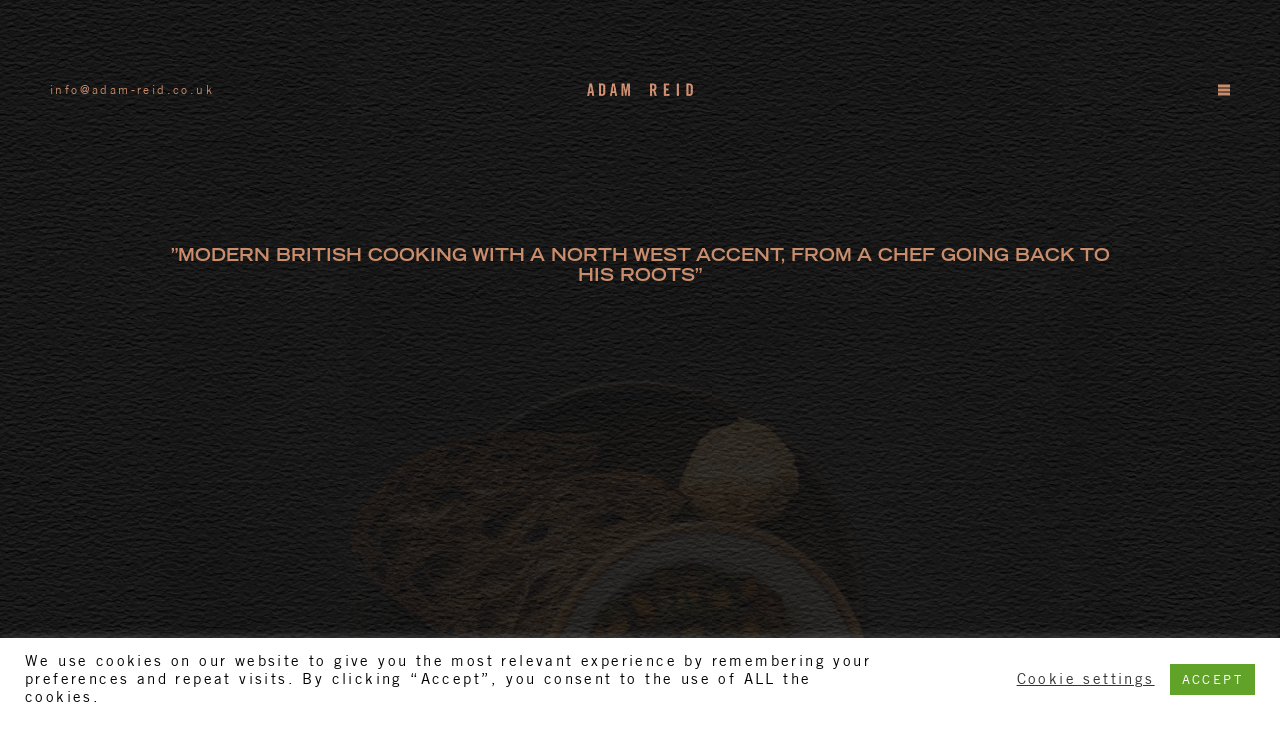

--- FILE ---
content_type: text/html; charset=UTF-8
request_url: https://adam-reid.co.uk/food/
body_size: 109090
content:
<!-- This page is cached by the Hummingbird Performance plugin v3.18.1 - https://wordpress.org/plugins/hummingbird-performance/. --><!DOCTYPE HTML>
<html class="" lang="en-US">
<head>
	<meta charset="UTF-8">
	<meta name='robots' content='index, follow, max-image-preview:large, max-snippet:-1, max-video-preview:-1' />

	<!-- This site is optimized with the Yoast SEO plugin v24.5 - https://yoast.com/wordpress/plugins/seo/ -->
	<title>Food - Adam Reid</title>
	<link rel="canonical" href="https://adam-reid.co.uk/food/" />
	<meta property="og:locale" content="en_US" />
	<meta property="og:type" content="article" />
	<meta property="og:title" content="Food - Adam Reid" />
	<meta property="og:description" content="&#8221;MODERN BRITISH COOKING WITH A NORTH WEST ACCENT, FROM A CHEF GOING BACK TO HIS ROOTS&#8221;   INGREDIENTS Every ingredient we use is, quite simply, the best we can get our hands on with no compromises at any stage. We source locally wherever possible, but also are not opposed to look further afield for superior..." />
	<meta property="og:url" content="https://adam-reid.co.uk/food/" />
	<meta property="og:site_name" content="Adam Reid" />
	<meta property="article:publisher" content="https://www.facebook.com/menuboxbyar" />
	<meta property="article:modified_time" content="2022-02-04T10:00:50+00:00" />
	<meta property="og:image" content="https://adam-reid.co.uk/wp-content/uploads/2021/09/i-ZdF2jft-X5.jpg" />
	<meta name="twitter:card" content="summary_large_image" />
	<meta name="twitter:site" content="@MenuBoxByAR" />
	<meta name="twitter:label1" content="Est. reading time" />
	<meta name="twitter:data1" content="6 minutes" />
	<script type="application/ld+json" class="yoast-schema-graph">{"@context":"https://schema.org","@graph":[{"@type":"WebPage","@id":"https://adam-reid.co.uk/food/","url":"https://adam-reid.co.uk/food/","name":"Food - Adam Reid","isPartOf":{"@id":"https://adam-reid.co.uk/#website"},"primaryImageOfPage":{"@id":"https://adam-reid.co.uk/food/#primaryimage"},"image":{"@id":"https://adam-reid.co.uk/food/#primaryimage"},"thumbnailUrl":"https://adam-reid.co.uk/wp-content/uploads/2021/09/i-ZdF2jft-X5.jpg","datePublished":"2021-09-14T19:56:12+00:00","dateModified":"2022-02-04T10:00:50+00:00","breadcrumb":{"@id":"https://adam-reid.co.uk/food/#breadcrumb"},"inLanguage":"en-US","potentialAction":[{"@type":"ReadAction","target":["https://adam-reid.co.uk/food/"]}]},{"@type":"ImageObject","inLanguage":"en-US","@id":"https://adam-reid.co.uk/food/#primaryimage","url":"https://adam-reid.co.uk/wp-content/uploads/2021/09/i-ZdF2jft-X5.jpg","contentUrl":"https://adam-reid.co.uk/wp-content/uploads/2021/09/i-ZdF2jft-X5.jpg","width":2560,"height":1707},{"@type":"BreadcrumbList","@id":"https://adam-reid.co.uk/food/#breadcrumb","itemListElement":[{"@type":"ListItem","position":1,"name":"Home","item":"https://adam-reid.co.uk/"},{"@type":"ListItem","position":2,"name":"Food"}]},{"@type":"WebSite","@id":"https://adam-reid.co.uk/#website","url":"https://adam-reid.co.uk/","name":"Adam Reid | Chef","description":"Modern British cooking with a North West Accent","publisher":{"@id":"https://adam-reid.co.uk/#organization"},"potentialAction":[{"@type":"SearchAction","target":{"@type":"EntryPoint","urlTemplate":"https://adam-reid.co.uk/?s={search_term_string}"},"query-input":{"@type":"PropertyValueSpecification","valueRequired":true,"valueName":"search_term_string"}}],"inLanguage":"en-US"},{"@type":"Organization","@id":"https://adam-reid.co.uk/#organization","name":"Adam Reid LTD","url":"https://adam-reid.co.uk/","logo":{"@type":"ImageObject","inLanguage":"en-US","@id":"https://adam-reid.co.uk/#/schema/logo/image/","url":"https://adam-reid.co.uk/wp-content/uploads/2020/05/adam-emblem.jpg","contentUrl":"https://adam-reid.co.uk/wp-content/uploads/2020/05/adam-emblem.jpg","width":348,"height":306,"caption":"Adam Reid LTD"},"image":{"@id":"https://adam-reid.co.uk/#/schema/logo/image/"},"sameAs":["https://www.facebook.com/menuboxbyar","https://x.com/MenuBoxByAR","https://www.instagram.com/menuboxbyar"]}]}</script>
	<!-- / Yoast SEO plugin. -->


<link href='//hb.wpmucdn.com' rel='preconnect' />
<link rel="alternate" type="application/rss+xml" title="Adam Reid &raquo; Feed" href="https://adam-reid.co.uk/feed/" />
<meta name="viewport" content="width=device-width, initial-scale=1"><meta name="SKYPE_TOOLBAR" content="SKYPE_TOOLBAR_PARSER_COMPATIBLE"><meta name="theme-color" content="#211e1b"><meta property="og:title" content="Food"><meta property="og:type" content="website"><meta property="og:url" content="https://adam-reid.co.uk/food/"><meta property="og:image" itemprop="image" content="https://adam-reid.co.uk/wp-content/uploads/2021/09/i-ZdF2jft-X5.jpg"><script type="text/javascript">
/* <![CDATA[ */
window._wpemojiSettings = {"baseUrl":"https:\/\/s.w.org\/images\/core\/emoji\/15.0.3\/72x72\/","ext":".png","svgUrl":"https:\/\/s.w.org\/images\/core\/emoji\/15.0.3\/svg\/","svgExt":".svg","source":{"concatemoji":"https:\/\/adam-reid.co.uk\/wp-includes\/js\/wp-emoji-release.min.js?ver=604401ae61d8661fa006fe96db4042e4"}};
/*! This file is auto-generated */
!function(i,n){var o,s,e;function c(e){try{var t={supportTests:e,timestamp:(new Date).valueOf()};sessionStorage.setItem(o,JSON.stringify(t))}catch(e){}}function p(e,t,n){e.clearRect(0,0,e.canvas.width,e.canvas.height),e.fillText(t,0,0);var t=new Uint32Array(e.getImageData(0,0,e.canvas.width,e.canvas.height).data),r=(e.clearRect(0,0,e.canvas.width,e.canvas.height),e.fillText(n,0,0),new Uint32Array(e.getImageData(0,0,e.canvas.width,e.canvas.height).data));return t.every(function(e,t){return e===r[t]})}function u(e,t,n){switch(t){case"flag":return n(e,"\ud83c\udff3\ufe0f\u200d\u26a7\ufe0f","\ud83c\udff3\ufe0f\u200b\u26a7\ufe0f")?!1:!n(e,"\ud83c\uddfa\ud83c\uddf3","\ud83c\uddfa\u200b\ud83c\uddf3")&&!n(e,"\ud83c\udff4\udb40\udc67\udb40\udc62\udb40\udc65\udb40\udc6e\udb40\udc67\udb40\udc7f","\ud83c\udff4\u200b\udb40\udc67\u200b\udb40\udc62\u200b\udb40\udc65\u200b\udb40\udc6e\u200b\udb40\udc67\u200b\udb40\udc7f");case"emoji":return!n(e,"\ud83d\udc26\u200d\u2b1b","\ud83d\udc26\u200b\u2b1b")}return!1}function f(e,t,n){var r="undefined"!=typeof WorkerGlobalScope&&self instanceof WorkerGlobalScope?new OffscreenCanvas(300,150):i.createElement("canvas"),a=r.getContext("2d",{willReadFrequently:!0}),o=(a.textBaseline="top",a.font="600 32px Arial",{});return e.forEach(function(e){o[e]=t(a,e,n)}),o}function t(e){var t=i.createElement("script");t.src=e,t.defer=!0,i.head.appendChild(t)}"undefined"!=typeof Promise&&(o="wpEmojiSettingsSupports",s=["flag","emoji"],n.supports={everything:!0,everythingExceptFlag:!0},e=new Promise(function(e){i.addEventListener("DOMContentLoaded",e,{once:!0})}),new Promise(function(t){var n=function(){try{var e=JSON.parse(sessionStorage.getItem(o));if("object"==typeof e&&"number"==typeof e.timestamp&&(new Date).valueOf()<e.timestamp+604800&&"object"==typeof e.supportTests)return e.supportTests}catch(e){}return null}();if(!n){if("undefined"!=typeof Worker&&"undefined"!=typeof OffscreenCanvas&&"undefined"!=typeof URL&&URL.createObjectURL&&"undefined"!=typeof Blob)try{var e="postMessage("+f.toString()+"("+[JSON.stringify(s),u.toString(),p.toString()].join(",")+"));",r=new Blob([e],{type:"text/javascript"}),a=new Worker(URL.createObjectURL(r),{name:"wpTestEmojiSupports"});return void(a.onmessage=function(e){c(n=e.data),a.terminate(),t(n)})}catch(e){}c(n=f(s,u,p))}t(n)}).then(function(e){for(var t in e)n.supports[t]=e[t],n.supports.everything=n.supports.everything&&n.supports[t],"flag"!==t&&(n.supports.everythingExceptFlag=n.supports.everythingExceptFlag&&n.supports[t]);n.supports.everythingExceptFlag=n.supports.everythingExceptFlag&&!n.supports.flag,n.DOMReady=!1,n.readyCallback=function(){n.DOMReady=!0}}).then(function(){return e}).then(function(){var e;n.supports.everything||(n.readyCallback(),(e=n.source||{}).concatemoji?t(e.concatemoji):e.wpemoji&&e.twemoji&&(t(e.twemoji),t(e.wpemoji)))}))}((window,document),window._wpemojiSettings);
/* ]]> */
</script>
<link rel='stylesheet' id='sbi_styles-css' href='https://adam-reid.co.uk/wp-content/plugins/instagram-feed/css/sbi-styles.min.css?ver=6.10.0' type='text/css' media='all' />
<style id='wp-emoji-styles-inline-css' type='text/css'>

	img.wp-smiley, img.emoji {
		display: inline !important;
		border: none !important;
		box-shadow: none !important;
		height: 1em !important;
		width: 1em !important;
		margin: 0 0.07em !important;
		vertical-align: -0.1em !important;
		background: none !important;
		padding: 0 !important;
	}
</style>
<style id='classic-theme-styles-inline-css' type='text/css'>
/*! This file is auto-generated */
.wp-block-button__link{color:#fff;background-color:#32373c;border-radius:9999px;box-shadow:none;text-decoration:none;padding:calc(.667em + 2px) calc(1.333em + 2px);font-size:1.125em}.wp-block-file__button{background:#32373c;color:#fff;text-decoration:none}
</style>
<style id='global-styles-inline-css' type='text/css'>
body{--wp--preset--color--black: #000000;--wp--preset--color--cyan-bluish-gray: #abb8c3;--wp--preset--color--white: #ffffff;--wp--preset--color--pale-pink: #f78da7;--wp--preset--color--vivid-red: #cf2e2e;--wp--preset--color--luminous-vivid-orange: #ff6900;--wp--preset--color--luminous-vivid-amber: #fcb900;--wp--preset--color--light-green-cyan: #7bdcb5;--wp--preset--color--vivid-green-cyan: #00d084;--wp--preset--color--pale-cyan-blue: #8ed1fc;--wp--preset--color--vivid-cyan-blue: #0693e3;--wp--preset--color--vivid-purple: #9b51e0;--wp--preset--gradient--vivid-cyan-blue-to-vivid-purple: linear-gradient(135deg,rgba(6,147,227,1) 0%,rgb(155,81,224) 100%);--wp--preset--gradient--light-green-cyan-to-vivid-green-cyan: linear-gradient(135deg,rgb(122,220,180) 0%,rgb(0,208,130) 100%);--wp--preset--gradient--luminous-vivid-amber-to-luminous-vivid-orange: linear-gradient(135deg,rgba(252,185,0,1) 0%,rgba(255,105,0,1) 100%);--wp--preset--gradient--luminous-vivid-orange-to-vivid-red: linear-gradient(135deg,rgba(255,105,0,1) 0%,rgb(207,46,46) 100%);--wp--preset--gradient--very-light-gray-to-cyan-bluish-gray: linear-gradient(135deg,rgb(238,238,238) 0%,rgb(169,184,195) 100%);--wp--preset--gradient--cool-to-warm-spectrum: linear-gradient(135deg,rgb(74,234,220) 0%,rgb(151,120,209) 20%,rgb(207,42,186) 40%,rgb(238,44,130) 60%,rgb(251,105,98) 80%,rgb(254,248,76) 100%);--wp--preset--gradient--blush-light-purple: linear-gradient(135deg,rgb(255,206,236) 0%,rgb(152,150,240) 100%);--wp--preset--gradient--blush-bordeaux: linear-gradient(135deg,rgb(254,205,165) 0%,rgb(254,45,45) 50%,rgb(107,0,62) 100%);--wp--preset--gradient--luminous-dusk: linear-gradient(135deg,rgb(255,203,112) 0%,rgb(199,81,192) 50%,rgb(65,88,208) 100%);--wp--preset--gradient--pale-ocean: linear-gradient(135deg,rgb(255,245,203) 0%,rgb(182,227,212) 50%,rgb(51,167,181) 100%);--wp--preset--gradient--electric-grass: linear-gradient(135deg,rgb(202,248,128) 0%,rgb(113,206,126) 100%);--wp--preset--gradient--midnight: linear-gradient(135deg,rgb(2,3,129) 0%,rgb(40,116,252) 100%);--wp--preset--font-size--small: 13px;--wp--preset--font-size--medium: 20px;--wp--preset--font-size--large: 36px;--wp--preset--font-size--x-large: 42px;--wp--preset--font-family--inter: "Inter", sans-serif;--wp--preset--font-family--cardo: Cardo;--wp--preset--spacing--20: 0.44rem;--wp--preset--spacing--30: 0.67rem;--wp--preset--spacing--40: 1rem;--wp--preset--spacing--50: 1.5rem;--wp--preset--spacing--60: 2.25rem;--wp--preset--spacing--70: 3.38rem;--wp--preset--spacing--80: 5.06rem;--wp--preset--shadow--natural: 6px 6px 9px rgba(0, 0, 0, 0.2);--wp--preset--shadow--deep: 12px 12px 50px rgba(0, 0, 0, 0.4);--wp--preset--shadow--sharp: 6px 6px 0px rgba(0, 0, 0, 0.2);--wp--preset--shadow--outlined: 6px 6px 0px -3px rgba(255, 255, 255, 1), 6px 6px rgba(0, 0, 0, 1);--wp--preset--shadow--crisp: 6px 6px 0px rgba(0, 0, 0, 1);}:where(.is-layout-flex){gap: 0.5em;}:where(.is-layout-grid){gap: 0.5em;}body .is-layout-flex{display: flex;}body .is-layout-flex{flex-wrap: wrap;align-items: center;}body .is-layout-flex > *{margin: 0;}body .is-layout-grid{display: grid;}body .is-layout-grid > *{margin: 0;}:where(.wp-block-columns.is-layout-flex){gap: 2em;}:where(.wp-block-columns.is-layout-grid){gap: 2em;}:where(.wp-block-post-template.is-layout-flex){gap: 1.25em;}:where(.wp-block-post-template.is-layout-grid){gap: 1.25em;}.has-black-color{color: var(--wp--preset--color--black) !important;}.has-cyan-bluish-gray-color{color: var(--wp--preset--color--cyan-bluish-gray) !important;}.has-white-color{color: var(--wp--preset--color--white) !important;}.has-pale-pink-color{color: var(--wp--preset--color--pale-pink) !important;}.has-vivid-red-color{color: var(--wp--preset--color--vivid-red) !important;}.has-luminous-vivid-orange-color{color: var(--wp--preset--color--luminous-vivid-orange) !important;}.has-luminous-vivid-amber-color{color: var(--wp--preset--color--luminous-vivid-amber) !important;}.has-light-green-cyan-color{color: var(--wp--preset--color--light-green-cyan) !important;}.has-vivid-green-cyan-color{color: var(--wp--preset--color--vivid-green-cyan) !important;}.has-pale-cyan-blue-color{color: var(--wp--preset--color--pale-cyan-blue) !important;}.has-vivid-cyan-blue-color{color: var(--wp--preset--color--vivid-cyan-blue) !important;}.has-vivid-purple-color{color: var(--wp--preset--color--vivid-purple) !important;}.has-black-background-color{background-color: var(--wp--preset--color--black) !important;}.has-cyan-bluish-gray-background-color{background-color: var(--wp--preset--color--cyan-bluish-gray) !important;}.has-white-background-color{background-color: var(--wp--preset--color--white) !important;}.has-pale-pink-background-color{background-color: var(--wp--preset--color--pale-pink) !important;}.has-vivid-red-background-color{background-color: var(--wp--preset--color--vivid-red) !important;}.has-luminous-vivid-orange-background-color{background-color: var(--wp--preset--color--luminous-vivid-orange) !important;}.has-luminous-vivid-amber-background-color{background-color: var(--wp--preset--color--luminous-vivid-amber) !important;}.has-light-green-cyan-background-color{background-color: var(--wp--preset--color--light-green-cyan) !important;}.has-vivid-green-cyan-background-color{background-color: var(--wp--preset--color--vivid-green-cyan) !important;}.has-pale-cyan-blue-background-color{background-color: var(--wp--preset--color--pale-cyan-blue) !important;}.has-vivid-cyan-blue-background-color{background-color: var(--wp--preset--color--vivid-cyan-blue) !important;}.has-vivid-purple-background-color{background-color: var(--wp--preset--color--vivid-purple) !important;}.has-black-border-color{border-color: var(--wp--preset--color--black) !important;}.has-cyan-bluish-gray-border-color{border-color: var(--wp--preset--color--cyan-bluish-gray) !important;}.has-white-border-color{border-color: var(--wp--preset--color--white) !important;}.has-pale-pink-border-color{border-color: var(--wp--preset--color--pale-pink) !important;}.has-vivid-red-border-color{border-color: var(--wp--preset--color--vivid-red) !important;}.has-luminous-vivid-orange-border-color{border-color: var(--wp--preset--color--luminous-vivid-orange) !important;}.has-luminous-vivid-amber-border-color{border-color: var(--wp--preset--color--luminous-vivid-amber) !important;}.has-light-green-cyan-border-color{border-color: var(--wp--preset--color--light-green-cyan) !important;}.has-vivid-green-cyan-border-color{border-color: var(--wp--preset--color--vivid-green-cyan) !important;}.has-pale-cyan-blue-border-color{border-color: var(--wp--preset--color--pale-cyan-blue) !important;}.has-vivid-cyan-blue-border-color{border-color: var(--wp--preset--color--vivid-cyan-blue) !important;}.has-vivid-purple-border-color{border-color: var(--wp--preset--color--vivid-purple) !important;}.has-vivid-cyan-blue-to-vivid-purple-gradient-background{background: var(--wp--preset--gradient--vivid-cyan-blue-to-vivid-purple) !important;}.has-light-green-cyan-to-vivid-green-cyan-gradient-background{background: var(--wp--preset--gradient--light-green-cyan-to-vivid-green-cyan) !important;}.has-luminous-vivid-amber-to-luminous-vivid-orange-gradient-background{background: var(--wp--preset--gradient--luminous-vivid-amber-to-luminous-vivid-orange) !important;}.has-luminous-vivid-orange-to-vivid-red-gradient-background{background: var(--wp--preset--gradient--luminous-vivid-orange-to-vivid-red) !important;}.has-very-light-gray-to-cyan-bluish-gray-gradient-background{background: var(--wp--preset--gradient--very-light-gray-to-cyan-bluish-gray) !important;}.has-cool-to-warm-spectrum-gradient-background{background: var(--wp--preset--gradient--cool-to-warm-spectrum) !important;}.has-blush-light-purple-gradient-background{background: var(--wp--preset--gradient--blush-light-purple) !important;}.has-blush-bordeaux-gradient-background{background: var(--wp--preset--gradient--blush-bordeaux) !important;}.has-luminous-dusk-gradient-background{background: var(--wp--preset--gradient--luminous-dusk) !important;}.has-pale-ocean-gradient-background{background: var(--wp--preset--gradient--pale-ocean) !important;}.has-electric-grass-gradient-background{background: var(--wp--preset--gradient--electric-grass) !important;}.has-midnight-gradient-background{background: var(--wp--preset--gradient--midnight) !important;}.has-small-font-size{font-size: var(--wp--preset--font-size--small) !important;}.has-medium-font-size{font-size: var(--wp--preset--font-size--medium) !important;}.has-large-font-size{font-size: var(--wp--preset--font-size--large) !important;}.has-x-large-font-size{font-size: var(--wp--preset--font-size--x-large) !important;}
.wp-block-navigation a:where(:not(.wp-element-button)){color: inherit;}
:where(.wp-block-post-template.is-layout-flex){gap: 1.25em;}:where(.wp-block-post-template.is-layout-grid){gap: 1.25em;}
:where(.wp-block-columns.is-layout-flex){gap: 2em;}:where(.wp-block-columns.is-layout-grid){gap: 2em;}
.wp-block-pullquote{font-size: 1.5em;line-height: 1.6;}
</style>
<link rel='stylesheet' id='wapf-frontend-css-css' href='https://adam-reid.co.uk/wp-content/plugins/advanced-product-fields-for-woocommerce/assets/css/frontend.min.css?ver=1.6.18' type='text/css' media='all' />
<link rel='stylesheet' id='cookie-law-info-css' href='https://adam-reid.co.uk/wp-content/plugins/cookie-law-info/legacy/public/css/cookie-law-info-public.css?ver=3.3.9.1' type='text/css' media='all' />
<link rel='stylesheet' id='cookie-law-info-gdpr-css' href='https://adam-reid.co.uk/wp-content/plugins/cookie-law-info/legacy/public/css/cookie-law-info-gdpr.css?ver=3.3.9.1' type='text/css' media='all' />
<link rel='stylesheet' id='ctf_styles-css' href='https://adam-reid.co.uk/wp-content/plugins/custom-twitter-feeds/css/ctf-styles.min.css?ver=2.3.1' type='text/css' media='all' />
<link rel='stylesheet' id='pafe-extension-style-free-css' href='https://adam-reid.co.uk/wp-content/plugins/piotnet-addons-for-elementor/assets/css/minify/extension.min.css?ver=2.4.36' type='text/css' media='all' />
<style id='woocommerce-inline-inline-css' type='text/css'>
.woocommerce form .form-row .required { visibility: visible; }
</style>
<link rel='stylesheet' id='us-theme-css' href='https://adam-reid.co.uk/wp-content/uploads/us-assets/adam-reid.co.uk.css?ver=6b3ca980' type='text/css' media='all' />
<link rel='stylesheet' id='theme-style-css' href='https://adam-reid.co.uk/wp-content/themes/Impreza-child/style.css?ver=7.5' type='text/css' media='all' />
<link rel='stylesheet' id='elementor-icons-css' href='https://adam-reid.co.uk/wp-content/plugins/elementor/assets/lib/eicons/css/elementor-icons.min.css?ver=5.40.0' type='text/css' media='all' />
<link rel='stylesheet' id='elementor-frontend-css' href='https://adam-reid.co.uk/wp-content/plugins/elementor/assets/css/frontend.min.css?ver=3.29.2' type='text/css' media='all' />
<link rel='stylesheet' id='elementor-post-2247-css' href='https://adam-reid.co.uk/wp-content/uploads/elementor/css/post-2247.css?ver=1734686929' type='text/css' media='all' />
<link rel='stylesheet' id='sbistyles-css' href='https://adam-reid.co.uk/wp-content/plugins/instagram-feed/css/sbi-styles.min.css?ver=6.10.0' type='text/css' media='all' />
<link rel='stylesheet' id='widget-text-editor-css' href='https://adam-reid.co.uk/wp-content/plugins/elementor/assets/css/widget-text-editor.min.css?ver=3.29.2' type='text/css' media='all' />
<link rel='stylesheet' id='widget-image-css' href='https://adam-reid.co.uk/wp-content/plugins/elementor/assets/css/widget-image.min.css?ver=3.29.2' type='text/css' media='all' />
<link rel='stylesheet' id='widget-spacer-css' href='https://adam-reid.co.uk/wp-content/plugins/elementor/assets/css/widget-spacer.min.css?ver=3.29.2' type='text/css' media='all' />
<link rel='stylesheet' id='e-animation-fadeIn-css' href='https://adam-reid.co.uk/wp-content/plugins/elementor/assets/lib/animations/styles/fadeIn.min.css?ver=3.29.2' type='text/css' media='all' />
<link rel='stylesheet' id='swiper-css' href='https://adam-reid.co.uk/wp-content/plugins/elementor/assets/lib/swiper/v8/css/swiper.min.css?ver=8.4.5' type='text/css' media='all' />
<link rel='stylesheet' id='e-swiper-css' href='https://adam-reid.co.uk/wp-content/plugins/elementor/assets/css/conditionals/e-swiper.min.css?ver=3.29.2' type='text/css' media='all' />
<link rel='stylesheet' id='widget-image-carousel-css' href='https://adam-reid.co.uk/wp-content/plugins/elementor/assets/css/widget-image-carousel.min.css?ver=3.29.2' type='text/css' media='all' />
<link rel='stylesheet' id='widget-divider-css' href='https://adam-reid.co.uk/wp-content/plugins/elementor/assets/css/widget-divider.min.css?ver=3.29.2' type='text/css' media='all' />
<link rel='stylesheet' id='elementor-post-2887-css' href='https://adam-reid.co.uk/wp-content/uploads/elementor/css/post-2887.css?ver=1734697177' type='text/css' media='all' />
<link rel='stylesheet' id='elementor-gf-local-roboto-css' href='https://adam-reid.co.uk/wp-content/uploads/elementor/google-fonts/css/roboto.css?ver=1742290136' type='text/css' media='all' />
<link rel='stylesheet' id='elementor-gf-local-robotoslab-css' href='https://adam-reid.co.uk/wp-content/uploads/elementor/google-fonts/css/robotoslab.css?ver=1742290138' type='text/css' media='all' />
<script type="text/javascript" src="https://adam-reid.co.uk/wp-includes/js/jquery/jquery.min.js?ver=3.7.1" id="jquery-core-js"></script>
<script type="text/javascript" id="cookie-law-info-js-extra">
/* <![CDATA[ */
var Cli_Data = {"nn_cookie_ids":[],"cookielist":[],"non_necessary_cookies":[],"ccpaEnabled":"","ccpaRegionBased":"","ccpaBarEnabled":"","strictlyEnabled":["necessary","obligatoire"],"ccpaType":"gdpr","js_blocking":"1","custom_integration":"","triggerDomRefresh":"","secure_cookies":""};
var cli_cookiebar_settings = {"animate_speed_hide":"500","animate_speed_show":"500","background":"#ffffff","border":"#b1a6a6c2","border_on":"","button_1_button_colour":"#61a229","button_1_button_hover":"#4e8221","button_1_link_colour":"#fff","button_1_as_button":"1","button_1_new_win":"","button_2_button_colour":"#333","button_2_button_hover":"#292929","button_2_link_colour":"#444","button_2_as_button":"","button_2_hidebar":"","button_3_button_colour":"#3566bb","button_3_button_hover":"#2a5296","button_3_link_colour":"#fff","button_3_as_button":"1","button_3_new_win":"","button_4_button_colour":"#000","button_4_button_hover":"#000000","button_4_link_colour":"#333333","button_4_as_button":"","button_7_button_colour":"#61a229","button_7_button_hover":"#4e8221","button_7_link_colour":"#fff","button_7_as_button":"1","button_7_new_win":"","font_family":"inherit","header_fix":"","notify_animate_hide":"1","notify_animate_show":"","notify_div_id":"#cookie-law-info-bar","notify_position_horizontal":"right","notify_position_vertical":"bottom","scroll_close":"","scroll_close_reload":"","accept_close_reload":"","reject_close_reload":"","showagain_tab":"","showagain_background":"#fff","showagain_border":"#000","showagain_div_id":"#cookie-law-info-again","showagain_x_position":"100px","text":"#000000","show_once_yn":"","show_once":"10000","logging_on":"","as_popup":"","popup_overlay":"1","bar_heading_text":"","cookie_bar_as":"banner","popup_showagain_position":"bottom-right","widget_position":"left"};
var log_object = {"ajax_url":"https:\/\/adam-reid.co.uk\/wp-admin\/admin-ajax.php"};
/* ]]> */
</script>
<script type="text/javascript" src="https://adam-reid.co.uk/wp-content/plugins/cookie-law-info/legacy/public/js/cookie-law-info-public.js?ver=3.3.9.1" id="cookie-law-info-js"></script>
<script type="text/javascript" src="https://adam-reid.co.uk/wp-content/plugins/piotnet-addons-for-elementor/assets/js/minify/extension.min.js?ver=2.4.36" id="pafe-extension-free-js"></script>
<script type="text/javascript" src="https://adam-reid.co.uk/wp-content/plugins/woocommerce/assets/js/jquery-blockui/jquery.blockUI.min.js?ver=2.7.0-wc.9.4.4" id="jquery-blockui-js" defer="defer" data-wp-strategy="defer"></script>
<script type="text/javascript" id="wc-add-to-cart-js-extra">
/* <![CDATA[ */
var wc_add_to_cart_params = {"ajax_url":"\/wp-admin\/admin-ajax.php","wc_ajax_url":"\/?wc-ajax=%%endpoint%%","i18n_view_cart":"View cart","cart_url":"https:\/\/adam-reid.co.uk\/cart\/","is_cart":"","cart_redirect_after_add":"no"};
/* ]]> */
</script>
<script type="text/javascript" src="https://adam-reid.co.uk/wp-content/plugins/woocommerce/assets/js/frontend/add-to-cart.min.js?ver=9.4.4" id="wc-add-to-cart-js" defer="defer" data-wp-strategy="defer"></script>
<script type="text/javascript" src="https://adam-reid.co.uk/wp-content/plugins/woocommerce/assets/js/js-cookie/js.cookie.min.js?ver=2.1.4-wc.9.4.4" id="js-cookie-js" defer="defer" data-wp-strategy="defer"></script>
<script type="text/javascript" id="woocommerce-js-extra">
/* <![CDATA[ */
var woocommerce_params = {"ajax_url":"\/wp-admin\/admin-ajax.php","wc_ajax_url":"\/?wc-ajax=%%endpoint%%"};
/* ]]> */
</script>
<script type="text/javascript" src="https://adam-reid.co.uk/wp-content/plugins/woocommerce/assets/js/frontend/woocommerce.min.js?ver=9.4.4" id="woocommerce-js" defer="defer" data-wp-strategy="defer"></script>
<link rel="https://api.w.org/" href="https://adam-reid.co.uk/wp-json/" /><link rel="alternate" type="application/json" href="https://adam-reid.co.uk/wp-json/wp/v2/pages/2887" /><link rel="alternate" type="application/json+oembed" href="https://adam-reid.co.uk/wp-json/oembed/1.0/embed?url=https%3A%2F%2Fadam-reid.co.uk%2Ffood%2F" />
<link rel="alternate" type="text/xml+oembed" href="https://adam-reid.co.uk/wp-json/oembed/1.0/embed?url=https%3A%2F%2Fadam-reid.co.uk%2Ffood%2F&#038;format=xml" />
	<script>
		if ( !/Android|webOS|iPhone|iPad|iPod|BlackBerry|IEMobile|Opera Mini/i.test( navigator.userAgent ) ) {
			var root = document.getElementsByTagName( 'html' )[ 0 ]
			root.className += " no-touch";
		}
	</script>
		<noscript><style>.woocommerce-product-gallery{ opacity: 1 !important; }</style></noscript>
	<meta name="generator" content="Elementor 3.29.2; features: additional_custom_breakpoints, e_local_google_fonts; settings: css_print_method-external, google_font-enabled, font_display-auto">
			<style>
				.e-con.e-parent:nth-of-type(n+4):not(.e-lazyloaded):not(.e-no-lazyload),
				.e-con.e-parent:nth-of-type(n+4):not(.e-lazyloaded):not(.e-no-lazyload) * {
					background-image: none !important;
				}
				@media screen and (max-height: 1024px) {
					.e-con.e-parent:nth-of-type(n+3):not(.e-lazyloaded):not(.e-no-lazyload),
					.e-con.e-parent:nth-of-type(n+3):not(.e-lazyloaded):not(.e-no-lazyload) * {
						background-image: none !important;
					}
				}
				@media screen and (max-height: 640px) {
					.e-con.e-parent:nth-of-type(n+2):not(.e-lazyloaded):not(.e-no-lazyload),
					.e-con.e-parent:nth-of-type(n+2):not(.e-lazyloaded):not(.e-no-lazyload) * {
						background-image: none !important;
					}
				}
			</style>
			<meta name="generator" content="Powered by WPBakery Page Builder - drag and drop page builder for WordPress."/>
<style id='wp-fonts-local' type='text/css'>
@font-face{font-family:Inter;font-style:normal;font-weight:300 900;font-display:fallback;src:url('https://adam-reid.co.uk/wp-content/plugins/woocommerce/assets/fonts/Inter-VariableFont_slnt,wght.woff2') format('woff2');font-stretch:normal;}
@font-face{font-family:Cardo;font-style:normal;font-weight:400;font-display:fallback;src:url('https://adam-reid.co.uk/wp-content/plugins/woocommerce/assets/fonts/cardo_normal_400.woff2') format('woff2');}
</style>
<link rel="icon" href="https://adam-reid.co.uk/wp-content/uploads/2021/05/cropped-AR-WEBSITE-32x32.png" sizes="32x32" />
<link rel="icon" href="https://adam-reid.co.uk/wp-content/uploads/2021/05/cropped-AR-WEBSITE-192x192.png" sizes="192x192" />
<link rel="apple-touch-icon" href="https://adam-reid.co.uk/wp-content/uploads/2021/05/cropped-AR-WEBSITE-180x180.png" />
<meta name="msapplication-TileImage" content="https://adam-reid.co.uk/wp-content/uploads/2021/05/cropped-AR-WEBSITE-270x270.png" />
<noscript><style> .wpb_animate_when_almost_visible { opacity: 1; }</style></noscript>		<style id="us-header-css"> @media (min-width:1025px){.hidden_for_default{display:none!important}.l-header{position:relative;z-index:111;width:100%} .l-subheader{margin:0 auto} .l-subheader.width_full{padding-left:1.5rem;padding-right:1.5rem} .l-subheader-h{display:flex;align-items:center;position:relative;margin:0 auto;height:inherit} .w-header-show{display:none}.l-header.pos_fixed{position:fixed;left:0} .l-header.pos_fixed:not(.notransition) .l-subheader{transition-property:transform, background, box-shadow, line-height, height;transition-duration:0.3s;transition-timing-function:cubic-bezier(.78,.13,.15,.86)}.header_hor .l-header.sticky_auto_hide{transition:transform 0.3s cubic-bezier(.78,.13,.15,.86) 0.1s} .header_hor .l-header.sticky_auto_hide.down{transform:translateY(-100%);overflow:hidden}.l-header.bg_transparent:not(.sticky) .l-subheader{box-shadow:none!important;background:none} .l-header.bg_transparent~.l-main .l-section.width_full.height_auto:first-child>.l-section-h{padding-top:0!important;padding-bottom:0!important}.l-header.pos_static.bg_transparent{position:absolute;left:0}.l-subheader.width_full .l-subheader-h{max-width:none!important}.headerinpos_above .l-header.pos_fixed{overflow:hidden;transition:transform 0.3s;transform:translate3d(0,-100%,0)} .headerinpos_above .l-header.pos_fixed.sticky{overflow:visible;transform:none} .headerinpos_above .l-header.pos_fixed~.l-section>.l-section-h, .headerinpos_above .l-header.pos_fixed~.l-main .l-section:first-of-type>.l-section-h{padding-top:0!important}.l-header.shadow_thin .l-subheader.at_middle, .l-header.shadow_thin .l-subheader.at_bottom, .l-header.shadow_none.sticky .l-subheader.at_middle, .l-header.shadow_none.sticky .l-subheader.at_bottom{box-shadow:0 1px 0 rgba(0,0,0,0.08)} .l-header.shadow_wide .l-subheader.at_middle, .l-header.shadow_wide .l-subheader.at_bottom{box-shadow:0 3px 5px -1px rgba(0,0,0,0.1), 0 2px 1px -1px rgba(0,0,0,0.05)}.header_hor .l-subheader-cell>.w-cart{margin-left:0;margin-right:0} .l-header:before{content:'190'} .l-subheader.at_top{line-height:40px;height:40px} .l-header.sticky .l-subheader.at_top{line-height:40px;height:40px} .l-subheader.at_middle{line-height:100px;height:100px} .l-header.sticky .l-subheader.at_middle{line-height:100px;height:100px} .l-subheader.at_bottom{line-height:50px;height:50px} .l-header.sticky .l-subheader.at_bottom{line-height:50px;height:50px}.l-subheader.with_centering .l-subheader-cell.at_left, .l-subheader.with_centering .l-subheader-cell.at_right{flex-basis:100px}.l-header.pos_fixed~.l-main>.l-section:first-of-type>.l-section-h, .headerinpos_below .l-header.pos_fixed~.l-main>.l-section:nth-of-type(2)>.l-section-h, .l-header.pos_static.bg_transparent~.l-main>.l-section:first-of-type>.l-section-h{padding-top:190px} .headerinpos_bottom .l-header.pos_fixed~.l-main>.l-section:first-of-type>.l-section-h{padding-bottom:190px}.l-header.bg_transparent~.l-main .l-section.valign_center:first-of-type>.l-section-h{top:-95px} .headerinpos_bottom .l-header.pos_fixed.bg_transparent~.l-main .l-section.valign_center:first-of-type>.l-section-h{top:95px}.menu-item-object-us_page_block{max-height:calc(100vh - 190px)}.l-header.pos_fixed:not(.down)~.l-main .l-section.type_sticky{top:190px} .admin-bar .l-header.pos_fixed:not(.down)~.l-main .l-section.type_sticky{top:222px} .l-header.pos_fixed.sticky:not(.down)~.l-main .l-section.type_sticky:first-of-type>.l-section-h{padding-top:190px}.l-header.pos_fixed~.l-main .vc_column-inner.type_sticky>.wpb_wrapper{top:calc(190px + 4rem)}.l-header.pos_fixed~.l-main .woocommerce .cart-collaterals, .l-header.pos_fixed~.l-main .woocommerce-checkout #order_review{top:190px}.l-header.pos_static.bg_solid~.l-main .l-section.height_full:first-of-type{min-height:calc(100vh - 190px)} .admin-bar .l-header.pos_static.bg_solid~.l-main .l-section.height_full:first-of-type{min-height:calc(100vh - 222px)} .l-header.pos_fixed:not(.sticky_auto_hide)~.l-main .l-section.height_full:not(:first-of-type){min-height:calc(100vh - 190px)} .admin-bar .l-header.pos_fixed:not(.sticky_auto_hide)~.l-main .l-section.height_full:not(:first-of-type){min-height:calc(100vh - 222px)}.headerinpos_below .l-header.pos_fixed:not(.sticky){position:absolute;top:100%} .headerinpos_bottom .l-header.pos_fixed:not(.sticky){position:absolute;bottom:0} .headerinpos_below .l-header.pos_fixed~.l-main>.l-section:first-of-type>.l-section-h, .headerinpos_bottom .l-header.pos_fixed~.l-main>.l-section:first-of-type>.l-section-h{padding-top:0!important} .headerinpos_below .l-header.pos_fixed~.l-main .l-section.height_full:nth-of-type(2){min-height:100vh} .admin-bar.headerinpos_below .l-header.pos_fixed~.l-main .l-section.height_full:nth-of-type(2){min-height:calc(100vh - 32px)} .headerinpos_bottom .l-header.pos_fixed:not(.sticky) .w-cart-dropdown, .headerinpos_bottom .l-header.pos_fixed:not(.sticky) .w-nav.type_desktop .w-nav-list.level_2{bottom:100%;transform-origin:0 100%} .headerinpos_bottom .l-header.pos_fixed:not(.sticky) .w-nav.type_mobile.m_layout_dropdown .w-nav-list.level_1{top:auto;bottom:100%;box-shadow:0 -3px 3px rgba(0,0,0,0.1)} .headerinpos_bottom .l-header.pos_fixed:not(.sticky) .w-nav.type_desktop .w-nav-list.level_3, .headerinpos_bottom .l-header.pos_fixed:not(.sticky) .w-nav.type_desktop .w-nav-list.level_4{top:auto;bottom:0;transform-origin:0 100%}.headerinpos_bottom .l-header.pos_fixed:not(.sticky) .w-dropdown-list{top:auto;bottom:-0.4em;padding-top:0.4em;padding-bottom:2.4em}}@media (min-width:900px) and (max-width:1024px){.hidden_for_tablets{display:none!important} .l-subheader.at_top{display:none}.l-header{position:relative;z-index:111;width:100%} .l-subheader{margin:0 auto} .l-subheader.width_full{padding-left:1.5rem;padding-right:1.5rem} .l-subheader-h{display:flex;align-items:center;position:relative;margin:0 auto;height:inherit} .w-header-show{display:none}.l-header.pos_fixed{position:fixed;left:0} .l-header.pos_fixed:not(.notransition) .l-subheader{transition-property:transform, background, box-shadow, line-height, height;transition-duration:0.3s;transition-timing-function:cubic-bezier(.78,.13,.15,.86)}.header_hor .l-header.sticky_auto_hide{transition:transform 0.3s cubic-bezier(.78,.13,.15,.86) 0.1s} .header_hor .l-header.sticky_auto_hide.down{transform:translateY(-100%);overflow:hidden}.l-header.bg_transparent:not(.sticky) .l-subheader{box-shadow:none!important;background:none} .l-header.bg_transparent~.l-main .l-section.width_full.height_auto:first-child>.l-section-h{padding-top:0!important;padding-bottom:0!important}.l-header.pos_static.bg_transparent{position:absolute;left:0}.l-subheader.width_full .l-subheader-h{max-width:none!important}.headerinpos_above .l-header.pos_fixed{overflow:hidden;transition:transform 0.3s;transform:translate3d(0,-100%,0)} .headerinpos_above .l-header.pos_fixed.sticky{overflow:visible;transform:none} .headerinpos_above .l-header.pos_fixed~.l-section>.l-section-h, .headerinpos_above .l-header.pos_fixed~.l-main .l-section:first-of-type>.l-section-h{padding-top:0!important}.l-header.shadow_thin .l-subheader.at_middle, .l-header.shadow_thin .l-subheader.at_bottom, .l-header.shadow_none.sticky .l-subheader.at_middle, .l-header.shadow_none.sticky .l-subheader.at_bottom{box-shadow:0 1px 0 rgba(0,0,0,0.08)} .l-header.shadow_wide .l-subheader.at_middle, .l-header.shadow_wide .l-subheader.at_bottom{box-shadow:0 3px 5px -1px rgba(0,0,0,0.1), 0 2px 1px -1px rgba(0,0,0,0.05)}.header_hor .l-subheader-cell>.w-cart{margin-left:0;margin-right:0} .l-header:before{content:'110'} .l-subheader.at_top{line-height:40px;height:40px} .l-header.sticky .l-subheader.at_top{line-height:40px;height:40px} .l-subheader.at_middle{line-height:100px;height:100px} .l-header.sticky .l-subheader.at_middle{line-height:60px;height:60px} .l-subheader.at_bottom{line-height:50px;height:50px} .l-header.sticky .l-subheader.at_bottom{line-height:50px;height:50px}.l-subheader.with_centering_tablets .l-subheader-cell.at_left, .l-subheader.with_centering_tablets .l-subheader-cell.at_right{flex-basis:100px}.l-header.pos_fixed~.l-main>.l-section:first-of-type>.l-section-h, .headerinpos_below .l-header.pos_fixed~.l-main>.l-section:nth-of-type(2)>.l-section-h, .l-header.pos_static.bg_transparent~.l-main>.l-section:first-of-type>.l-section-h{padding-top:150px}.l-header.bg_transparent~.l-main .l-section.valign_center:first-of-type>.l-section-h{top:-75px}.l-header.pos_fixed~.l-main .l-section.type_sticky{top:110px} .admin-bar .l-header.pos_fixed~.l-main .l-section.type_sticky{top:142px} .l-header.pos_fixed.sticky:not(.down)~.l-main .l-section.type_sticky:first-of-type>.l-section-h{padding-top:110px}.l-header.pos_static.bg_solid~.l-main .l-section.height_full:first-of-type{min-height:calc(100vh - 150px)} .l-header.pos_fixed:not(.sticky_auto_hide)~.l-main .l-section.height_full:not(:first-of-type){min-height:calc(100vh - 110px)}}@media (max-width:899px){.hidden_for_mobiles{display:none!important} .l-subheader.at_top{display:none}.l-header{position:relative;z-index:111;width:100%} .l-subheader{margin:0 auto} .l-subheader.width_full{padding-left:1.5rem;padding-right:1.5rem} .l-subheader-h{display:flex;align-items:center;position:relative;margin:0 auto;height:inherit} .w-header-show{display:none}.l-header.pos_fixed{position:fixed;left:0} .l-header.pos_fixed:not(.notransition) .l-subheader{transition-property:transform, background, box-shadow, line-height, height;transition-duration:0.3s;transition-timing-function:cubic-bezier(.78,.13,.15,.86)}.header_hor .l-header.sticky_auto_hide{transition:transform 0.3s cubic-bezier(.78,.13,.15,.86) 0.1s} .header_hor .l-header.sticky_auto_hide.down{transform:translateY(-100%);overflow:hidden}.l-header.bg_transparent:not(.sticky) .l-subheader{box-shadow:none!important;background:none} .l-header.bg_transparent~.l-main .l-section.width_full.height_auto:first-child>.l-section-h{padding-top:0!important;padding-bottom:0!important}.l-header.pos_static.bg_transparent{position:absolute;left:0}.l-subheader.width_full .l-subheader-h{max-width:none!important}.headerinpos_above .l-header.pos_fixed{overflow:hidden;transition:transform 0.3s;transform:translate3d(0,-100%,0)} .headerinpos_above .l-header.pos_fixed.sticky{overflow:visible;transform:none} .headerinpos_above .l-header.pos_fixed~.l-section>.l-section-h, .headerinpos_above .l-header.pos_fixed~.l-main .l-section:first-of-type>.l-section-h{padding-top:0!important}.l-header.shadow_thin .l-subheader.at_middle, .l-header.shadow_thin .l-subheader.at_bottom, .l-header.shadow_none.sticky .l-subheader.at_middle, .l-header.shadow_none.sticky .l-subheader.at_bottom{box-shadow:0 1px 0 rgba(0,0,0,0.08)} .l-header.shadow_wide .l-subheader.at_middle, .l-header.shadow_wide .l-subheader.at_bottom{box-shadow:0 3px 5px -1px rgba(0,0,0,0.1), 0 2px 1px -1px rgba(0,0,0,0.05)}.header_hor .l-subheader-cell>.w-cart{margin-left:0;margin-right:0} .l-header:before{content:'110'} .l-subheader.at_top{line-height:40px;height:40px} .l-header.sticky .l-subheader.at_top{line-height:40px;height:40px} .l-subheader.at_middle{line-height:50px;height:50px} .l-header.sticky .l-subheader.at_middle{line-height:60px;height:60px} .l-subheader.at_bottom{line-height:50px;height:50px} .l-header.sticky .l-subheader.at_bottom{line-height:50px;height:50px}.l-subheader.with_centering_mobiles .l-subheader-cell.at_left, .l-subheader.with_centering_mobiles .l-subheader-cell.at_right{flex-basis:100px}.l-header.pos_fixed~.l-main>.l-section:first-of-type>.l-section-h, .headerinpos_below .l-header.pos_fixed~.l-main>.l-section:nth-of-type(2)>.l-section-h, .l-header.pos_static.bg_transparent~.l-main>.l-section:first-of-type>.l-section-h{padding-top:100px}.l-header.bg_transparent~.l-main .l-section.valign_center:first-of-type>.l-section-h{top:-50px}.l-header.pos_fixed~.l-main .l-section.type_sticky{top:110px} .l-header.pos_fixed.sticky:not(.down)~.l-main .l-section.type_sticky:first-of-type>.l-section-h{padding-top:110px}.l-header.pos_static.bg_solid~.l-main .l-section.height_full:first-of-type{min-height:calc(100vh - 100px)} .l-header.pos_fixed:not(.sticky_auto_hide)~.l-main .l-section.height_full:not(:first-of-type){min-height:calc(100vh - 110px)}}@media (min-width:1025px){.ush_image_2{height:35px!important} .l-header.sticky .ush_image_2{height:35px!important}} @media (min-width:900px) and (max-width:1024px){.ush_image_2{height:30px!important} .l-header.sticky .ush_image_2{height:30px!important}} @media (max-width:899px){.ush_image_2{height:20px!important} .l-header.sticky .ush_image_2{height:20px!important}}.header_hor .ush_menu_1.type_desktop .w-nav-list.level_1>.menu-item>a{padding-left:7px;padding-right:7px} .header_ver .ush_menu_1.type_desktop .w-nav-list.level_1>.menu-item>a{padding-top:7px;padding-bottom:7px} .ush_menu_1.type_desktop .menu-item:not(.level_1){font-size:1rem} .ush_menu_1.type_mobile .w-nav-anchor.level_1{font-size:1.1rem} .ush_menu_1.type_mobile .w-nav-anchor:not(.level_1){font-size:0.9rem} @media (min-width:1025px){.ush_menu_1 .w-nav-icon{font-size:12px}} @media (min-width:900px) and (max-width:1024px){.ush_menu_1 .w-nav-icon{font-size:12px}} @media (max-width:899px){.ush_menu_1 .w-nav-icon{font-size:12px}} .ush_menu_1 .w-nav-icon i{border-width:3px}@media screen and (max-width:1999px){.w-nav.ush_menu_1>.w-nav-list.level_1{display:none} .ush_menu_1 .w-nav-control{display:block}}.ush_text_1{color:#c98d6b!important}.ush_menu_1{color:#c98d6b!important;text-align:center!important;font-family:'Trade Gothic Bold', sans-serif!important;text-transform:uppercase!important}</style>
		<svg class="svg-clip-paths" height="0" width="0">
	<defs>
		<clipPath id="logo-clip">
			<path d="M110.81,0l-4.14,22.49h3.74l.69-5h4.24l.69,5h3.74L115.61,0Zm.84,14.14,1.53-9.65h.06l1.53,9.65Zm28.4,1.56V6.79c0-4.61-2.12-6.79-6.1-6.79h-5.73V22.49H134C137.94,22.49,140.06,20.31,140.06,15.7Zm-8,3.61V3.18h1.34c2.06,0,2.77.78,2.77,3.15v9.84c0,2.37-.72,3.15-2.77,3.15ZM153,17.5h4.24l.69,5h3.74L157.47,0h-4.8l-4.14,22.49h3.74Zm2.09-13h.06l1.53,9.65h-3.11ZM180.49,0h5.08V22.49H182.2V4.92h-.06l-3.49,17.57h-1.87L173.29,4.92h-.06V22.49h-3.37V0h5.08l2.74,13.14h.06Zm39.74,6.63c0-4.8-2.21-6.63-6.54-6.63h-5.42V22.49h3.86V13.27a18.65,18.65,0,0,0,2-.09l2.74,9.31h3.92L217.52,12.3C218.82,11.71,220.23,10.25,220.23,6.63Zm-6.73,3.46h-1.37V3.18h1.37c2.09,0,2.87.78,2.87,3.46S215.59,10.09,213.5,10.09Zm30.77,12.4H233.5V0h10.34V3.36h-6.48V9.16h5v3.36h-5v6.6h6.91ZM257.51,0h3.86V22.49h-3.86ZM281,0h-5.73V22.49H281c4,0,6.1-2.18,6.1-6.79V6.79C287.13,2.18,285,0,281,0Zm2.24,16.16c0,2.37-.72,3.15-2.77,3.15h-1.34V3.18h1.34c2.06,0,2.77.78,2.77,3.15ZM156.41,44.82H176.1V57.75h-1.2c-1.68-7.27-4.93-10.41-18.17-10.41h-8.41s-7.6-.52-7.6,6.94V85.13c0,1.43,1.16,0,1.7-.53,4.64-4.22,11.46-16.75,32.36-16.75v10a18.92,18.92,0,0,0-6.94-1.57c-3.54,0-27.13-1.37-27.13,29.82v4.43c0,7.47,7.57,6.84,7.57,6.84s3.74,0,8.44-.28c13-.87,16.49-4,18.17-11.3h1.2V120c-8.14,0-26.9,2.26-37.06,3.83l-4.36.68-2.49.4h0l-5,.66v-1.33c3.18-.41,5-.94,5-4.63V50.38h0c0-3.69-2-4.25-5-4.25V44.82h29.21Zm95.84,0h4.93v1.33c-4.34,0-4.92.55-4.92,4.24h0V117.7h0c0,2.63,1.84,3.79,4.92,3.79v1.33l-18.57-2v-1.33c4.34,0,4.92-.55,4.92-4.25h0V102.85h0c0-31.19-32.53-50.38-36.07-50.38-2.09,0-2.48,2.66-2.53,4.07v57.15h0c0,3.69.58,4.25,4.92,4.25v1.33H191.28v-1.33c4.35,0,4.93-.55,4.93-4.25h0V49.61c-.27-3-2.23-3.48-5-3.48V44.8h13.68c17.56,0,35.76,33.32,36.9,35.17,1.39,2.25,1.73.32,1.73.32V50.37h0c0-3.69-.58-4.24-4.92-4.24V44.8h13.64ZM399,167.57v1.33l-17.81-9.18v-1.33c3,1,4.82,1.16,4.82-2.33V76.62a18.88,18.88,0,0,0-5.36-.91c-3.54,0-27.15-1.9-27.15,29.29v38.8h0c0,2.29,2.14,3.35,4.93,4.25v1.91L340.62,143v-1.33c3,0,4.38-.55,4.38-4.25V49.67c-.19-3-1.63-3.52-4.39-3.52V44.82h17.81v1.33c-4.34,0-5,.55-5,4.24V84.55c0,.69.55,1.37,1.7.16C360.88,76,369.64,67.92,386,67.36v-17c0-3.69-.58-4.24-4.93-4.24V44.82h17.81v1.33c-3,0-4.27.55-4.27,4.24V162.83C394.84,165.75,396.13,165.92,399,167.57Zm-97.9-38.28c-.54-.1-1.06-.21-1.56-.33l-.47-.07c-.37-.07-.72-.2-1.08-.3.36.1.72.23,1.08.3l.47.07a25.91,25.91,0,0,1-5.32-1.82h0l0,0a24.31,24.31,0,0,1-6.72-5.62,16.68,16.68,0,0,0,5,4.65,16.62,16.62,0,0,1-5-4.65c-6.86-8-11.38-21.51-11.38-36.16,0-16,5.39-29.62,13.36-35.72h0a17.24,17.24,0,0,1,4.84-2.66h0a20.71,20.71,0,0,1,4.79-.79h0c.64,0,1.3-.05,2-.05a20,20,0,0,1,15.07,6.08c5.59,5.72,8.57,13.16,10.53,20.88l1.05.06V48H326.7a4.26,4.26,0,0,1-4,2.13c-1,0-2.69-.15-6.74-1.73-6.43-2.38-9.71-3.55-14.82-3.55-15.89,0-35.54,15-35.54,41.18,0,23.55,15.32,40.71,36,44.64a67.18,67.18,0,0,0,14.22.93c4.56-.35,6-.45,8-.07,3.4.62,4.19,1.86,5.11,3l1.06.2V109.09l-1.06-.14C324.47,125.59,314.79,131.85,301.1,129.29Zm-4.94-82.83c.22,0,.44-.1.66-.14C296.59,46.35,296.38,46.41,296.15,46.46ZM29,44.8H48.7V57.73H47.5c-1.68-7.28-4.93-10.41-18.17-10.41H20.9s-7.6-.53-7.6,6.94v33.9c0,1.45.39,2.14,1.7.41,3.73-4.89,14.82-22.37,32.38-22.37v10a18.89,18.89,0,0,0-6.94-1.57c-3.38,0-25.14,4.56-27,32.27v49.24c.22,2.92,2.11,3.4,4.83,3.4v1.33L0,171.08V169c3.44-2.12,4.8-7.25,4.8-9.85V49.34c-.34-2.76-2.14-3.22-4.8-3.22V44.8H29ZM91.33,84.95h0Zm23.06,37.31s0-.08,0-.12,0-.38,0-.58h0c-1.84-23.1-15-32-22.21-35.76-.68-.35-1.57-.49-.8-.85h0a6.52,6.52,0,0,1,.88-.3l-.88.3c10.57-1.57,18.82-9,18.82-20.12,0-12.21-9.22-20-21.32-20h-31v1.33c3,0,5,.55,5,.11v92.31c0,2.37-1.7,3.24-4.93,4.25v1.33l18.35-6.36v-1.33c-4.34,0-4.93-.55-4.93-4.25h0V94.85c0-1.55.43-7.45,5-7.45a22.61,22.61,0,0,1,3.62.28c23.71,3.67,23.75,32,23.75,36.17a10.34,10.34,0,0,1-.06,2.49c-.3,2.49-2,3.44-6.15,4.2v1.33l21.83-4.75V125.8C115.28,125.8,114.65,125.33,114.39,122.26Zm-43-37.61V54.27c0-7.47,8.78-6.94,8.78-6.94h5.29c11.5,0,17.26,7.88,17.26,17.5,0,11.12-7.55,18.26-18.13,19.82Zm84.94,85.16v1.31h-4.2v-8.76h4v1.31h-2.52v2.26h1.94v1.31h-1.94v2.57Zm9.09-.82a2.15,2.15,0,0,1-2.38,2.25,2.31,2.31,0,0,1-2.26-2.42l1.43-.21c.06.89.41,1.32.9,1.32a.77.77,0,0,0,.87-.8c0-1.74-3.06-2.19-3.06-4.71a2.05,2.05,0,0,1,2.33-2.19,2.1,2.1,0,0,1,2.09,2.12l-1.43.16c-.06-.75-.46-1-.8-1s-.75.32-.75.86C162.35,165.89,165.41,166.61,165.41,169Zm8.62-5.33h-1.46v7.45h-1.5v-7.45h-1.46v-1.31H174Zm6.76,5.4v2h-2v-2ZM201,158.39v12.69H199v-9.92h-1.7V160a13.1,13.1,0,0,0,2.55-1.61Zm11.75,0c-2.15,0-3,1.18-3,3.82v1.49c0,1.84,1,2.57,2.29,2.57a2.13,2.13,0,0,0,1.77-.83v2.93c0,.82-.36,1.2-1,1.2s-.92-.38-.92-1.2v-.64h-1.87v.76a2.64,2.64,0,0,0,2.79,2.77c2.15,0,3.05-1.08,3-3.44v-6C215.77,159.46,214.86,158.38,212.71,158.39Zm-.1,6.17c-.54,0-.9-.38-.9-1.2v-2.08c0-.82.36-1.2,1-1.2s1,.38,1,1.2V164A2.21,2.21,0,0,1,212.61,164.56Zm13-6.18c-2.15,0-3.05,1.08-3,3.44v6c0,2.36.9,3.43,3.05,3.43s3.05-1.08,3-3.44v-6C228.68,159.45,227.78,158.37,225.63,158.38Zm0,11.17c-.64,0-1-.38-1-1.2v-7.07c0-.82.36-1.2,1-1.2s1,.38,1,1.2v7.07C226.64,169.16,226.28,169.54,225.63,169.54Zm15.84-2c0,2.5-1,3.68-3.12,3.68-1.79,0-2.86-.9-2.86-3.05v-.74h1.94v.85c0,.78.31,1.25,1,1.25s1-.43,1-1.47v-1c0-1.35-.52-1.77-1.84-1.77v-1.7c1.26,0,1.75-.42,1.75-1.91,0-1.18-.23-1.66-.87-1.66s-1,.29-1,1.28v.52h-1.94v-.59a2.73,2.73,0,0,1,2.93-2.91c1.85,0,2.79,1.54,2.79,3.21,0,1.46-.24,2.27-1.35,2.88C241.2,165.11,241.47,165.86,241.47,167.55Z" />
		</clipPath>
		<clipPath id="chef-clip">
			<path d="M32.57,0l8.14,4.07V28.5l8.14,4.07-8.14,4.07-8.14-4.07V8.14L24.43,4.07ZM48.86,0,57,4.07v8.14l-8.14,4.07V8.14L40.71,4.07ZM24.43,36.64l8.14,4.07-8.14,4.07-8.14-4.07V16.29L8.14,12.21l8.14-4.07,8.14,4.07Zm-16.29,0,8.14,4.07L8.14,44.79,0,40.71V32.57L8.14,28.5Z" />
		</clipPath>
	</defs>
</svg>			</head>
<body data-rsssl=1 class="page-template-default page page-id-2887 wp-embed-responsive l-body Impreza_7.5 us-core_7.5.2 header_hor headerinpos_top state_default theme-Impreza woocommerce-no-js us-woo-cart_compact wpb-js-composer js-comp-ver-6.2.0 vc_responsive elementor-default elementor-kit-2247 elementor-page elementor-page-2887" itemscope itemtype="https://schema.org/WebPage">

<div class="l-canvas type_wide">
	<header id="page-header" class="l-header pos_static bg_solid shadow_thin id_10" itemscope itemtype="https://schema.org/WPHeader"><div class="l-subheader at_top"><div class="l-subheader-h"><div class="l-subheader-cell at_left"></div><div class="l-subheader-cell at_center"></div><div class="l-subheader-cell at_right"></div></div></div><div class="l-subheader at_middle width_full with_centering with_centering_tablets with_centering_mobiles"><div class="l-subheader-h"><div class="l-subheader-cell at_left"><p class="w-text ush_text_1 has_text_color"><a class="w-text-h" href="mailto:info@adam-reid.co.uk"><span class="w-text-value">info@adam-reid.co.uk</span></a></p></div><div class="l-subheader-cell at_center"><div class="w-image ush_image_2"><a class="w-image-h" href="https://adam-reid.co.uk/contents/"><img width="960" height="254" src="https://adam-reid.co.uk/wp-content/uploads/2021/09/HEADER-1-1024x271.png" class="attachment-large size-large" alt="" decoding="async" srcset="https://adam-reid.co.uk/wp-content/uploads/2021/09/HEADER-1-1024x271.png 1024w, https://adam-reid.co.uk/wp-content/uploads/2021/09/HEADER-1-465x123.png 465w, https://adam-reid.co.uk/wp-content/uploads/2021/09/HEADER-1-600x159.png 600w" sizes="(max-width: 960px) 100vw, 960px" /></a></div></div><div class="l-subheader-cell at_right"><nav class="w-nav ush_menu_1 type_desktop dropdown_height m_align_center m_layout_panel m_effect_afr" itemscope itemtype="https://schema.org/SiteNavigationElement"><a class="w-nav-control" href="javascript:void(0);" aria-label="Menu"><div class="w-nav-icon"><i></i></div></a><ul class="w-nav-list level_1 hide_for_mobiles hover_simple"><li id="menu-item-2730" class="menu-item menu-item-type-custom menu-item-object-custom w-nav-item level_1 menu-item-2730"><a class="w-nav-anchor level_1"  href="https://adam-reid.co.uk/adamreid/"><span class="w-nav-title">About</span><span class="w-nav-arrow"></span></a></li><li id="menu-item-3432" class="menu-item menu-item-type-post_type menu-item-object-page current-menu-item page_item page-item-2887 current_page_item w-nav-item level_1 menu-item-3432"><a class="w-nav-anchor level_1"  href="https://adam-reid.co.uk/food/"><span class="w-nav-title">Food</span><span class="w-nav-arrow"></span></a></li><li id="menu-item-1275" class="menu-item menu-item-type-custom menu-item-object-custom w-nav-item level_1 menu-item-1275"><a class="w-nav-anchor level_1"  href="https://the-french-manchester.co.uk"><span class="w-nav-title">AR at The French</span><span class="w-nav-arrow"></span></a></li><li id="menu-item-2997" class="menu-item menu-item-type-custom menu-item-object-custom w-nav-item level_1 menu-item-2997"><a class="w-nav-anchor level_1"  href="https://adam-reid.co.uk/events/"><span class="w-nav-title">EVENTS BY ADAM REID</span><span class="w-nav-arrow"></span></a></li><li id="menu-item-68" class="menu-item menu-item-type-custom menu-item-object-custom w-nav-item level_1 menu-item-68"><a class="w-nav-anchor level_1"  href="/shop/"><span class="w-nav-title">Menu Box By AR</span><span class="w-nav-arrow"></span></a></li><li id="menu-item-3369" class="menu-item menu-item-type-post_type menu-item-object-page w-nav-item level_1 menu-item-3369"><a class="w-nav-anchor level_1"  href="https://adam-reid.co.uk/adnary/"><span class="w-nav-title">ADNARY</span><span class="w-nav-arrow"></span></a></li><li id="menu-item-1271" class="menu-item menu-item-type-custom menu-item-object-custom w-nav-item level_1 menu-item-1271"><a class="w-nav-anchor level_1"  href="https://adam-reid.co.uk/newsevents/"><span class="w-nav-title">News &#038; Events</span><span class="w-nav-arrow"></span></a></li><li id="menu-item-2591" class="menu-item menu-item-type-post_type menu-item-object-page w-nav-item level_1 menu-item-2591"><a class="w-nav-anchor level_1"  href="https://adam-reid.co.uk/careers/"><span class="w-nav-title">Careers</span><span class="w-nav-arrow"></span></a></li><li id="menu-item-20" class="menu-item menu-item-type-post_type menu-item-object-page w-nav-item level_1 menu-item-20"><a class="w-nav-anchor level_1"  href="https://adam-reid.co.uk/contact/"><span class="w-nav-title">Contact</span><span class="w-nav-arrow"></span></a></li><li class="w-nav-close"></li></ul><div class="w-nav-options hidden" onclick='return {&quot;mobileWidth&quot;:2000,&quot;mobileBehavior&quot;:1}'></div></nav></div></div></div><div class="l-subheader at_bottom"><div class="l-subheader-h"><div class="l-subheader-cell at_left"></div><div class="l-subheader-cell at_center"></div><div class="l-subheader-cell at_right"></div></div></div><div class="l-subheader for_hidden hidden"></div></header><main id="page-content" class="l-main" itemprop="mainContentOfPage">
	<section class="l-section height_medium"><div class="l-section-h i-cf"><div data-elementor-type="wp-page" data-elementor-id="2887" class="elementor elementor-2887">
						<section class="elementor-section elementor-top-section elementor-element elementor-element-4f14e2e elementor-section-boxed elementor-section-height-default elementor-section-height-default" data-id="4f14e2e" data-element_type="section">
						<div class="elementor-container elementor-column-gap-default">
					<div class="elementor-column elementor-col-100 elementor-top-column elementor-element elementor-element-57b702a" data-id="57b702a" data-element_type="column">
			<div class="elementor-widget-wrap elementor-element-populated">
						<div class="elementor-element elementor-element-53d3d29 elementor-widget elementor-widget-text-editor" data-id="53d3d29" data-element_type="widget" data-widget_type="text-editor.default">
				<div class="elementor-widget-container">
									<h5 style="text-align: center;"><span style="color: #c98d6b;">&#8221;MODERN BRITISH COOKING WITH A NORTH WEST ACCENT, FROM A CHEF GOING BACK TO HIS ROOTS&#8221;</span></h5>								</div>
				</div>
					</div>
		</div>
					</div>
		</section>
				<section class="elementor-section elementor-top-section elementor-element elementor-element-1f69477 elementor-section-boxed elementor-section-height-default elementor-section-height-default" data-id="1f69477" data-element_type="section">
						<div class="elementor-container elementor-column-gap-default">
					<div class="elementor-column elementor-col-100 elementor-top-column elementor-element elementor-element-fb49534" data-id="fb49534" data-element_type="column" data-settings="{&quot;background_background&quot;:&quot;slideshow&quot;,&quot;background_slideshow_gallery&quot;:[{&quot;id&quot;:2890,&quot;url&quot;:&quot;https:\/\/adam-reid.co.uk\/wp-content\/uploads\/2021\/09\/120A8046-scaled.jpg&quot;}],&quot;background_slideshow_loop&quot;:&quot;yes&quot;,&quot;background_slideshow_slide_duration&quot;:5000,&quot;background_slideshow_slide_transition&quot;:&quot;fade&quot;,&quot;background_slideshow_transition_duration&quot;:500}">
			<div class="elementor-widget-wrap elementor-element-populated">
						<div class="elementor-element elementor-element-157bade elementor-widget__width-initial elementor-widget elementor-widget-image" data-id="157bade" data-element_type="widget" data-widget_type="image.default">
				<div class="elementor-widget-container">
															<img fetchpriority="high" decoding="async" width="2560" height="1707" src="https://adam-reid.co.uk/wp-content/uploads/2021/09/i-ZdF2jft-X5.jpg" class="attachment-full size-full wp-image-2889" alt="" srcset="https://adam-reid.co.uk/wp-content/uploads/2021/09/i-ZdF2jft-X5.jpg 2560w, https://adam-reid.co.uk/wp-content/uploads/2021/09/i-ZdF2jft-X5-465x310.jpg 465w, https://adam-reid.co.uk/wp-content/uploads/2021/09/i-ZdF2jft-X5-1024x683.jpg 1024w, https://adam-reid.co.uk/wp-content/uploads/2021/09/i-ZdF2jft-X5-600x400.jpg 600w" sizes="(max-width: 2560px) 100vw, 2560px" />															</div>
				</div>
					</div>
		</div>
					</div>
		</section>
				<section class="elementor-section elementor-top-section elementor-element elementor-element-8464ab1 elementor-section-boxed elementor-section-height-default elementor-section-height-default" data-id="8464ab1" data-element_type="section">
						<div class="elementor-container elementor-column-gap-default">
					<div class="elementor-column elementor-col-50 elementor-top-column elementor-element elementor-element-241e944" data-id="241e944" data-element_type="column">
			<div class="elementor-widget-wrap elementor-element-populated">
						<div class="elementor-element elementor-element-17c51e3 elementor-widget__width-initial elementor-absolute elementor-widget elementor-widget-image" data-id="17c51e3" data-element_type="widget" data-settings="{&quot;_position&quot;:&quot;absolute&quot;}" data-widget_type="image.default">
				<div class="elementor-widget-container">
															<img decoding="async" width="1024" height="768" src="https://adam-reid.co.uk/wp-content/uploads/2022/01/test-1024x768-1.jpeg" class="attachment-full size-full wp-image-3397" alt="" srcset="https://adam-reid.co.uk/wp-content/uploads/2022/01/test-1024x768-1.jpeg 1024w, https://adam-reid.co.uk/wp-content/uploads/2022/01/test-1024x768-1-465x349.jpeg 465w, https://adam-reid.co.uk/wp-content/uploads/2022/01/test-1024x768-1-600x450.jpeg 600w" sizes="(max-width: 1024px) 100vw, 1024px" />															</div>
				</div>
				<div class="elementor-element elementor-element-e7a03c9 elementor-widget__width-initial elementor-absolute elementor-widget elementor-widget-image" data-id="e7a03c9" data-element_type="widget" data-settings="{&quot;_position&quot;:&quot;absolute&quot;}" data-widget_type="image.default">
				<div class="elementor-widget-container">
															<img decoding="async" width="1024" height="768" src="https://adam-reid.co.uk/wp-content/uploads/2022/01/test-1024x768-1.jpeg" class="attachment-full size-full wp-image-3397" alt="" srcset="https://adam-reid.co.uk/wp-content/uploads/2022/01/test-1024x768-1.jpeg 1024w, https://adam-reid.co.uk/wp-content/uploads/2022/01/test-1024x768-1-465x349.jpeg 465w, https://adam-reid.co.uk/wp-content/uploads/2022/01/test-1024x768-1-600x450.jpeg 600w" sizes="(max-width: 1024px) 100vw, 1024px" />															</div>
				</div>
					</div>
		</div>
				<div class="elementor-column elementor-col-50 elementor-top-column elementor-element elementor-element-0c4a921" data-id="0c4a921" data-element_type="column">
			<div class="elementor-widget-wrap elementor-element-populated">
						<div class="elementor-element elementor-element-7174f06 elementor-widget elementor-widget-spacer" data-id="7174f06" data-element_type="widget" data-widget_type="spacer.default">
				<div class="elementor-widget-container">
							<div class="elementor-spacer">
			<div class="elementor-spacer-inner"></div>
		</div>
						</div>
				</div>
					</div>
		</div>
					</div>
		</section>
				<section class="elementor-section elementor-top-section elementor-element elementor-element-d8486dc elementor-section-boxed elementor-section-height-default elementor-section-height-default" data-id="d8486dc" data-element_type="section">
						<div class="elementor-container elementor-column-gap-default">
					<div class="elementor-column elementor-col-50 elementor-top-column elementor-element elementor-element-a93afd7" data-id="a93afd7" data-element_type="column">
			<div class="elementor-widget-wrap elementor-element-populated">
						<div class="elementor-element elementor-element-24c5850 elementor-widget elementor-widget-spacer" data-id="24c5850" data-element_type="widget" data-widget_type="spacer.default">
				<div class="elementor-widget-container">
							<div class="elementor-spacer">
			<div class="elementor-spacer-inner"></div>
		</div>
						</div>
				</div>
				<div class="elementor-element elementor-element-4232fbe elementor-widget elementor-widget-text-editor" data-id="4232fbe" data-element_type="widget" data-widget_type="text-editor.default">
				<div class="elementor-widget-container">
									<h3><span style="color: #ffffff;"> </span></h3><h3 style="text-align: center;"><span style="font-size: 1.7rem; letter-spacing: 0px;"><br /></span>INGREDIENTS<span style="font-size: 1.7rem; letter-spacing: 0px;"><br /></span></h3><p><span style="color: #ffffff;">Every ingredient we use is, quite simply, the best we can get our hands on with no compromises at any stage. We source locally wherever possible, but also are not opposed to look further afield for superior flavours when necessary. Our ingredients are simple, but the overall flavours we achieve by carefully combining them is anything but.</span></p>								</div>
				</div>
					</div>
		</div>
				<div class="elementor-column elementor-col-50 elementor-top-column elementor-element elementor-element-1ad7dad" data-id="1ad7dad" data-element_type="column">
			<div class="elementor-widget-wrap elementor-element-populated">
						<div class="elementor-element elementor-element-30b930d elementor-widget elementor-widget-image" data-id="30b930d" data-element_type="widget" data-widget_type="image.default">
				<div class="elementor-widget-container">
															<img decoding="async" width="960" height="720" src="https://adam-reid.co.uk/wp-content/uploads/2021/09/i-DQ4Zpf7-X4-1024x768.jpg" class="attachment-large size-large wp-image-2932" alt="" srcset="https://adam-reid.co.uk/wp-content/uploads/2021/09/i-DQ4Zpf7-X4-1024x768.jpg 1024w, https://adam-reid.co.uk/wp-content/uploads/2021/09/i-DQ4Zpf7-X4-465x349.jpg 465w, https://adam-reid.co.uk/wp-content/uploads/2021/09/i-DQ4Zpf7-X4-600x450.jpg 600w, https://adam-reid.co.uk/wp-content/uploads/2021/09/i-DQ4Zpf7-X4.jpg 2048w" sizes="(max-width: 960px) 100vw, 960px" />															</div>
				</div>
					</div>
		</div>
					</div>
		</section>
				<section class="elementor-section elementor-top-section elementor-element elementor-element-2f347f8 elementor-section-boxed elementor-section-height-default elementor-section-height-default" data-id="2f347f8" data-element_type="section">
						<div class="elementor-container elementor-column-gap-default">
					<div class="elementor-column elementor-col-50 elementor-top-column elementor-element elementor-element-66aba54" data-id="66aba54" data-element_type="column">
			<div class="elementor-widget-wrap elementor-element-populated">
						<div class="elementor-element elementor-element-4597ba0 elementor-widget elementor-widget-image" data-id="4597ba0" data-element_type="widget" data-widget_type="image.default">
				<div class="elementor-widget-container">
															<img loading="lazy" decoding="async" width="960" height="640" src="https://adam-reid.co.uk/wp-content/uploads/2021/11/i-RzGjWGW-X5-1024x683.jpg" class="attachment-large size-large wp-image-3186" alt="" srcset="https://adam-reid.co.uk/wp-content/uploads/2021/11/i-RzGjWGW-X5-1024x683.jpg 1024w, https://adam-reid.co.uk/wp-content/uploads/2021/11/i-RzGjWGW-X5-465x310.jpg 465w, https://adam-reid.co.uk/wp-content/uploads/2021/11/i-RzGjWGW-X5-600x400.jpg 600w" sizes="(max-width: 960px) 100vw, 960px" />															</div>
				</div>
					</div>
		</div>
				<div class="elementor-column elementor-col-50 elementor-top-column elementor-element elementor-element-21f8f8d" data-id="21f8f8d" data-element_type="column">
			<div class="elementor-widget-wrap elementor-element-populated">
						<div class="elementor-element elementor-element-bcc53c3 elementor-widget elementor-widget-text-editor" data-id="bcc53c3" data-element_type="widget" data-widget_type="text-editor.default">
				<div class="elementor-widget-container">
									<h3 style="text-align: center;">SUPPLIERS</h3><p><span style="color: #ffffff;">A selection of the finest that the British Isles have to offer. Adam has worked with many of his trusted suppliers for the majority of his career, building relationships that allow him to pick ingredients at their peak &amp; prime which reflects in the quality of food that he cooks. </span></p><p> </p><p><span style="color: #ffffff;">He is also constantly on the lookout for new, exciting British &amp; local producers who are creating something special in their own right. If you know, or are one of these special people then enquire </span><a href="mailto:info@adam-reid.co.uk" target="_blank" rel="noopener">here</a><span style="color: #ffffff;">. </span></p>								</div>
				</div>
					</div>
		</div>
					</div>
		</section>
				<section class="elementor-section elementor-top-section elementor-element elementor-element-af57a18 elementor-section-boxed elementor-section-height-default elementor-section-height-default" data-id="af57a18" data-element_type="section">
						<div class="elementor-container elementor-column-gap-default">
					<div class="elementor-column elementor-col-100 elementor-top-column elementor-element elementor-element-70edb1d" data-id="70edb1d" data-element_type="column">
			<div class="elementor-widget-wrap elementor-element-populated">
						<div class="elementor-element elementor-element-cdc83f9 elementor-widget elementor-widget-spacer" data-id="cdc83f9" data-element_type="widget" data-widget_type="spacer.default">
				<div class="elementor-widget-container">
							<div class="elementor-spacer">
			<div class="elementor-spacer-inner"></div>
		</div>
						</div>
				</div>
					</div>
		</div>
					</div>
		</section>
				<section class="elementor-section elementor-top-section elementor-element elementor-element-93922f2 elementor-section-boxed elementor-section-height-default elementor-section-height-default" data-id="93922f2" data-element_type="section">
						<div class="elementor-container elementor-column-gap-default">
					<div class="elementor-column elementor-col-100 elementor-top-column elementor-element elementor-element-6ca0e37" data-id="6ca0e37" data-element_type="column">
			<div class="elementor-widget-wrap elementor-element-populated">
						<div class="elementor-element elementor-element-1f9aef6 elementor-arrows-position-inside elementor-invisible elementor-widget elementor-widget-image-carousel" data-id="1f9aef6" data-element_type="widget" data-settings="{&quot;autoplay_speed&quot;:3000,&quot;_animation&quot;:&quot;fadeIn&quot;,&quot;slides_to_show&quot;:&quot;3&quot;,&quot;slides_to_scroll&quot;:&quot;1&quot;,&quot;navigation&quot;:&quot;arrows&quot;,&quot;image_spacing_custom&quot;:{&quot;unit&quot;:&quot;px&quot;,&quot;size&quot;:30,&quot;sizes&quot;:[]},&quot;speed&quot;:1000,&quot;autoplay&quot;:&quot;yes&quot;,&quot;pause_on_hover&quot;:&quot;yes&quot;,&quot;pause_on_interaction&quot;:&quot;yes&quot;,&quot;infinite&quot;:&quot;yes&quot;,&quot;image_spacing_custom_tablet&quot;:{&quot;unit&quot;:&quot;px&quot;,&quot;size&quot;:&quot;&quot;,&quot;sizes&quot;:[]},&quot;image_spacing_custom_mobile&quot;:{&quot;unit&quot;:&quot;px&quot;,&quot;size&quot;:&quot;&quot;,&quot;sizes&quot;:[]}}" data-widget_type="image-carousel.default">
				<div class="elementor-widget-container">
							<div class="elementor-image-carousel-wrapper swiper" role="region" aria-roledescription="carousel" aria-label="Image Carousel" dir="ltr">
			<div class="elementor-image-carousel swiper-wrapper" aria-live="off">
								<div class="swiper-slide" role="group" aria-roledescription="slide" aria-label="1 of 12"><a data-elementor-open-lightbox="yes" data-elementor-lightbox-slideshow="1f9aef6" data-elementor-lightbox-title="RE" data-e-action-hash="#elementor-action%3Aaction%3Dlightbox%26settings%3DeyJpZCI6MzQwNywidXJsIjoiaHR0cHM6XC9cL2FkYW0tcmVpZC5jby51a1wvd3AtY29udGVudFwvdXBsb2Fkc1wvMjAyMlwvMDFcL1JFLmpwZyIsInNsaWRlc2hvdyI6IjFmOWFlZjYifQ%3D%3D" href="https://rhug.co.uk,http://pollenbakery.com,https://www.cinderwoodmarketgarden.co,https://www.flyingfishseafoods.co.uk,https://wellocks.co.uk,https://www.cartmelcheeses.co.uk,https://mancoco.co.uk,https://kelticseafare.com,%20https://www.huntsham.com/?gclid=Cj0KCQiArt6PBhCoARIsAMF5wagk-e8wSWG5JljkfAhy8ms1xLZH_lKA2wTquaXeG6TEzOSOE2lTk98aAnrYEALw_wcB,%20https://www.wirralwatercress.co.uk,https://www.redwillowbrewery.com,https://www.gusbourne.com" target="_blank"><figure class="swiper-slide-inner"><img decoding="async" class="swiper-slide-image" src="https://adam-reid.co.uk/wp-content/uploads/2022/01/RE-465x310.jpg" alt="RE" /></figure></a></div><div class="swiper-slide" role="group" aria-roledescription="slide" aria-label="2 of 12"><a data-elementor-open-lightbox="yes" data-elementor-lightbox-slideshow="1f9aef6" data-elementor-lightbox-title="PB" data-e-action-hash="#elementor-action%3Aaction%3Dlightbox%26settings%3DeyJpZCI6MzQwNiwidXJsIjoiaHR0cHM6XC9cL2FkYW0tcmVpZC5jby51a1wvd3AtY29udGVudFwvdXBsb2Fkc1wvMjAyMlwvMDFcL1BCLmpwZyIsInNsaWRlc2hvdyI6IjFmOWFlZjYifQ%3D%3D" href="https://rhug.co.uk,http://pollenbakery.com,https://www.cinderwoodmarketgarden.co,https://www.flyingfishseafoods.co.uk,https://wellocks.co.uk,https://www.cartmelcheeses.co.uk,https://mancoco.co.uk,https://kelticseafare.com,%20https://www.huntsham.com/?gclid=Cj0KCQiArt6PBhCoARIsAMF5wagk-e8wSWG5JljkfAhy8ms1xLZH_lKA2wTquaXeG6TEzOSOE2lTk98aAnrYEALw_wcB,%20https://www.wirralwatercress.co.uk,https://www.redwillowbrewery.com,https://www.gusbourne.com" target="_blank"><figure class="swiper-slide-inner"><img decoding="async" class="swiper-slide-image" src="https://adam-reid.co.uk/wp-content/uploads/2022/01/PB-465x310.jpg" alt="PB" /></figure></a></div><div class="swiper-slide" role="group" aria-roledescription="slide" aria-label="3 of 12"><a data-elementor-open-lightbox="yes" data-elementor-lightbox-slideshow="1f9aef6" data-elementor-lightbox-title="CMG" data-e-action-hash="#elementor-action%3Aaction%3Dlightbox%26settings%3DeyJpZCI6MzQwMCwidXJsIjoiaHR0cHM6XC9cL2FkYW0tcmVpZC5jby51a1wvd3AtY29udGVudFwvdXBsb2Fkc1wvMjAyMlwvMDFcL0NNRy5qcGciLCJzbGlkZXNob3ciOiIxZjlhZWY2In0%3D" href="https://rhug.co.uk,http://pollenbakery.com,https://www.cinderwoodmarketgarden.co,https://www.flyingfishseafoods.co.uk,https://wellocks.co.uk,https://www.cartmelcheeses.co.uk,https://mancoco.co.uk,https://kelticseafare.com,%20https://www.huntsham.com/?gclid=Cj0KCQiArt6PBhCoARIsAMF5wagk-e8wSWG5JljkfAhy8ms1xLZH_lKA2wTquaXeG6TEzOSOE2lTk98aAnrYEALw_wcB,%20https://www.wirralwatercress.co.uk,https://www.redwillowbrewery.com,https://www.gusbourne.com" target="_blank"><figure class="swiper-slide-inner"><img decoding="async" class="swiper-slide-image" src="https://adam-reid.co.uk/wp-content/uploads/2022/01/CMG-465x310.jpg" alt="CMG" /></figure></a></div><div class="swiper-slide" role="group" aria-roledescription="slide" aria-label="4 of 12"><a data-elementor-open-lightbox="yes" data-elementor-lightbox-slideshow="1f9aef6" data-elementor-lightbox-title="FF" data-e-action-hash="#elementor-action%3Aaction%3Dlightbox%26settings%3DeyJpZCI6MzQwMSwidXJsIjoiaHR0cHM6XC9cL2FkYW0tcmVpZC5jby51a1wvd3AtY29udGVudFwvdXBsb2Fkc1wvMjAyMlwvMDFcL0ZGLmpwZyIsInNsaWRlc2hvdyI6IjFmOWFlZjYifQ%3D%3D" href="https://rhug.co.uk,http://pollenbakery.com,https://www.cinderwoodmarketgarden.co,https://www.flyingfishseafoods.co.uk,https://wellocks.co.uk,https://www.cartmelcheeses.co.uk,https://mancoco.co.uk,https://kelticseafare.com,%20https://www.huntsham.com/?gclid=Cj0KCQiArt6PBhCoARIsAMF5wagk-e8wSWG5JljkfAhy8ms1xLZH_lKA2wTquaXeG6TEzOSOE2lTk98aAnrYEALw_wcB,%20https://www.wirralwatercress.co.uk,https://www.redwillowbrewery.com,https://www.gusbourne.com" target="_blank"><figure class="swiper-slide-inner"><img decoding="async" class="swiper-slide-image" src="https://adam-reid.co.uk/wp-content/uploads/2022/01/FF-465x310.jpg" alt="FF" /></figure></a></div><div class="swiper-slide" role="group" aria-roledescription="slide" aria-label="5 of 12"><a data-elementor-open-lightbox="yes" data-elementor-lightbox-slideshow="1f9aef6" data-elementor-lightbox-title="W" data-e-action-hash="#elementor-action%3Aaction%3Dlightbox%26settings%3DeyJpZCI6MzQwOSwidXJsIjoiaHR0cHM6XC9cL2FkYW0tcmVpZC5jby51a1wvd3AtY29udGVudFwvdXBsb2Fkc1wvMjAyMlwvMDFcL1cuanBnIiwic2xpZGVzaG93IjoiMWY5YWVmNiJ9" href="https://rhug.co.uk,http://pollenbakery.com,https://www.cinderwoodmarketgarden.co,https://www.flyingfishseafoods.co.uk,https://wellocks.co.uk,https://www.cartmelcheeses.co.uk,https://mancoco.co.uk,https://kelticseafare.com,%20https://www.huntsham.com/?gclid=Cj0KCQiArt6PBhCoARIsAMF5wagk-e8wSWG5JljkfAhy8ms1xLZH_lKA2wTquaXeG6TEzOSOE2lTk98aAnrYEALw_wcB,%20https://www.wirralwatercress.co.uk,https://www.redwillowbrewery.com,https://www.gusbourne.com" target="_blank"><figure class="swiper-slide-inner"><img decoding="async" class="swiper-slide-image" src="https://adam-reid.co.uk/wp-content/uploads/2022/01/W-465x310.jpg" alt="W" /></figure></a></div><div class="swiper-slide" role="group" aria-roledescription="slide" aria-label="6 of 12"><a data-elementor-open-lightbox="yes" data-elementor-lightbox-slideshow="1f9aef6" data-elementor-lightbox-title="CC" data-e-action-hash="#elementor-action%3Aaction%3Dlightbox%26settings%3DeyJpZCI6MzM5OSwidXJsIjoiaHR0cHM6XC9cL2FkYW0tcmVpZC5jby51a1wvd3AtY29udGVudFwvdXBsb2Fkc1wvMjAyMlwvMDFcL0NDLmpwZyIsInNsaWRlc2hvdyI6IjFmOWFlZjYifQ%3D%3D" href="https://rhug.co.uk,http://pollenbakery.com,https://www.cinderwoodmarketgarden.co,https://www.flyingfishseafoods.co.uk,https://wellocks.co.uk,https://www.cartmelcheeses.co.uk,https://mancoco.co.uk,https://kelticseafare.com,%20https://www.huntsham.com/?gclid=Cj0KCQiArt6PBhCoARIsAMF5wagk-e8wSWG5JljkfAhy8ms1xLZH_lKA2wTquaXeG6TEzOSOE2lTk98aAnrYEALw_wcB,%20https://www.wirralwatercress.co.uk,https://www.redwillowbrewery.com,https://www.gusbourne.com" target="_blank"><figure class="swiper-slide-inner"><img decoding="async" class="swiper-slide-image" src="https://adam-reid.co.uk/wp-content/uploads/2022/01/CC-465x310.jpg" alt="CC" /></figure></a></div><div class="swiper-slide" role="group" aria-roledescription="slide" aria-label="7 of 12"><a data-elementor-open-lightbox="yes" data-elementor-lightbox-slideshow="1f9aef6" data-elementor-lightbox-title="M" data-e-action-hash="#elementor-action%3Aaction%3Dlightbox%26settings%3DeyJpZCI6MzQwNSwidXJsIjoiaHR0cHM6XC9cL2FkYW0tcmVpZC5jby51a1wvd3AtY29udGVudFwvdXBsb2Fkc1wvMjAyMlwvMDFcL00uanBnIiwic2xpZGVzaG93IjoiMWY5YWVmNiJ9" href="https://rhug.co.uk,http://pollenbakery.com,https://www.cinderwoodmarketgarden.co,https://www.flyingfishseafoods.co.uk,https://wellocks.co.uk,https://www.cartmelcheeses.co.uk,https://mancoco.co.uk,https://kelticseafare.com,%20https://www.huntsham.com/?gclid=Cj0KCQiArt6PBhCoARIsAMF5wagk-e8wSWG5JljkfAhy8ms1xLZH_lKA2wTquaXeG6TEzOSOE2lTk98aAnrYEALw_wcB,%20https://www.wirralwatercress.co.uk,https://www.redwillowbrewery.com,https://www.gusbourne.com" target="_blank"><figure class="swiper-slide-inner"><img decoding="async" class="swiper-slide-image" src="https://adam-reid.co.uk/wp-content/uploads/2022/01/M-465x310.jpg" alt="M" /></figure></a></div><div class="swiper-slide" role="group" aria-roledescription="slide" aria-label="8 of 12"><a data-elementor-open-lightbox="yes" data-elementor-lightbox-slideshow="1f9aef6" data-elementor-lightbox-title="KS" data-e-action-hash="#elementor-action%3Aaction%3Dlightbox%26settings%3DeyJpZCI6MzQwNCwidXJsIjoiaHR0cHM6XC9cL2FkYW0tcmVpZC5jby51a1wvd3AtY29udGVudFwvdXBsb2Fkc1wvMjAyMlwvMDFcL0tTLmpwZyIsInNsaWRlc2hvdyI6IjFmOWFlZjYifQ%3D%3D" href="https://rhug.co.uk,http://pollenbakery.com,https://www.cinderwoodmarketgarden.co,https://www.flyingfishseafoods.co.uk,https://wellocks.co.uk,https://www.cartmelcheeses.co.uk,https://mancoco.co.uk,https://kelticseafare.com,%20https://www.huntsham.com/?gclid=Cj0KCQiArt6PBhCoARIsAMF5wagk-e8wSWG5JljkfAhy8ms1xLZH_lKA2wTquaXeG6TEzOSOE2lTk98aAnrYEALw_wcB,%20https://www.wirralwatercress.co.uk,https://www.redwillowbrewery.com,https://www.gusbourne.com" target="_blank"><figure class="swiper-slide-inner"><img decoding="async" class="swiper-slide-image" src="https://adam-reid.co.uk/wp-content/uploads/2022/01/KS-465x310.jpg" alt="KS" /></figure></a></div><div class="swiper-slide" role="group" aria-roledescription="slide" aria-label="9 of 12"><a data-elementor-open-lightbox="yes" data-elementor-lightbox-slideshow="1f9aef6" data-elementor-lightbox-title="HF" data-e-action-hash="#elementor-action%3Aaction%3Dlightbox%26settings%3DeyJpZCI6MzQwMywidXJsIjoiaHR0cHM6XC9cL2FkYW0tcmVpZC5jby51a1wvd3AtY29udGVudFwvdXBsb2Fkc1wvMjAyMlwvMDFcL0hGLmpwZyIsInNsaWRlc2hvdyI6IjFmOWFlZjYifQ%3D%3D" href="https://rhug.co.uk,http://pollenbakery.com,https://www.cinderwoodmarketgarden.co,https://www.flyingfishseafoods.co.uk,https://wellocks.co.uk,https://www.cartmelcheeses.co.uk,https://mancoco.co.uk,https://kelticseafare.com,%20https://www.huntsham.com/?gclid=Cj0KCQiArt6PBhCoARIsAMF5wagk-e8wSWG5JljkfAhy8ms1xLZH_lKA2wTquaXeG6TEzOSOE2lTk98aAnrYEALw_wcB,%20https://www.wirralwatercress.co.uk,https://www.redwillowbrewery.com,https://www.gusbourne.com" target="_blank"><figure class="swiper-slide-inner"><img decoding="async" class="swiper-slide-image" src="https://adam-reid.co.uk/wp-content/uploads/2022/01/HF-465x310.jpg" alt="HF" /></figure></a></div><div class="swiper-slide" role="group" aria-roledescription="slide" aria-label="10 of 12"><a data-elementor-open-lightbox="yes" data-elementor-lightbox-slideshow="1f9aef6" data-elementor-lightbox-title="WW" data-e-action-hash="#elementor-action%3Aaction%3Dlightbox%26settings%3DeyJpZCI6MzQxMCwidXJsIjoiaHR0cHM6XC9cL2FkYW0tcmVpZC5jby51a1wvd3AtY29udGVudFwvdXBsb2Fkc1wvMjAyMlwvMDFcL1dXLmpwZyIsInNsaWRlc2hvdyI6IjFmOWFlZjYifQ%3D%3D" href="https://rhug.co.uk,http://pollenbakery.com,https://www.cinderwoodmarketgarden.co,https://www.flyingfishseafoods.co.uk,https://wellocks.co.uk,https://www.cartmelcheeses.co.uk,https://mancoco.co.uk,https://kelticseafare.com,%20https://www.huntsham.com/?gclid=Cj0KCQiArt6PBhCoARIsAMF5wagk-e8wSWG5JljkfAhy8ms1xLZH_lKA2wTquaXeG6TEzOSOE2lTk98aAnrYEALw_wcB,%20https://www.wirralwatercress.co.uk,https://www.redwillowbrewery.com,https://www.gusbourne.com" target="_blank"><figure class="swiper-slide-inner"><img decoding="async" class="swiper-slide-image" src="https://adam-reid.co.uk/wp-content/uploads/2022/01/WW-465x310.jpg" alt="WW" /></figure></a></div><div class="swiper-slide" role="group" aria-roledescription="slide" aria-label="11 of 12"><a data-elementor-open-lightbox="yes" data-elementor-lightbox-slideshow="1f9aef6" data-elementor-lightbox-title="RWB" data-e-action-hash="#elementor-action%3Aaction%3Dlightbox%26settings%3DeyJpZCI6MzQwOCwidXJsIjoiaHR0cHM6XC9cL2FkYW0tcmVpZC5jby51a1wvd3AtY29udGVudFwvdXBsb2Fkc1wvMjAyMlwvMDFcL1JXQi5qcGciLCJzbGlkZXNob3ciOiIxZjlhZWY2In0%3D" href="https://rhug.co.uk,http://pollenbakery.com,https://www.cinderwoodmarketgarden.co,https://www.flyingfishseafoods.co.uk,https://wellocks.co.uk,https://www.cartmelcheeses.co.uk,https://mancoco.co.uk,https://kelticseafare.com,%20https://www.huntsham.com/?gclid=Cj0KCQiArt6PBhCoARIsAMF5wagk-e8wSWG5JljkfAhy8ms1xLZH_lKA2wTquaXeG6TEzOSOE2lTk98aAnrYEALw_wcB,%20https://www.wirralwatercress.co.uk,https://www.redwillowbrewery.com,https://www.gusbourne.com" target="_blank"><figure class="swiper-slide-inner"><img decoding="async" class="swiper-slide-image" src="https://adam-reid.co.uk/wp-content/uploads/2022/01/RWB-465x310.jpg" alt="RWB" /></figure></a></div><div class="swiper-slide" role="group" aria-roledescription="slide" aria-label="12 of 12"><a data-elementor-open-lightbox="yes" data-elementor-lightbox-slideshow="1f9aef6" data-elementor-lightbox-title="G" data-e-action-hash="#elementor-action%3Aaction%3Dlightbox%26settings%3DeyJpZCI6MzQwMiwidXJsIjoiaHR0cHM6XC9cL2FkYW0tcmVpZC5jby51a1wvd3AtY29udGVudFwvdXBsb2Fkc1wvMjAyMlwvMDFcL0cuanBnIiwic2xpZGVzaG93IjoiMWY5YWVmNiJ9" href="https://rhug.co.uk,http://pollenbakery.com,https://www.cinderwoodmarketgarden.co,https://www.flyingfishseafoods.co.uk,https://wellocks.co.uk,https://www.cartmelcheeses.co.uk,https://mancoco.co.uk,https://kelticseafare.com,%20https://www.huntsham.com/?gclid=Cj0KCQiArt6PBhCoARIsAMF5wagk-e8wSWG5JljkfAhy8ms1xLZH_lKA2wTquaXeG6TEzOSOE2lTk98aAnrYEALw_wcB,%20https://www.wirralwatercress.co.uk,https://www.redwillowbrewery.com,https://www.gusbourne.com" target="_blank"><figure class="swiper-slide-inner"><img decoding="async" class="swiper-slide-image" src="https://adam-reid.co.uk/wp-content/uploads/2022/01/G-465x310.jpg" alt="G" /></figure></a></div>			</div>
												<div class="elementor-swiper-button elementor-swiper-button-prev" role="button" tabindex="0">
						<i aria-hidden="true" class="eicon-chevron-left"></i>					</div>
					<div class="elementor-swiper-button elementor-swiper-button-next" role="button" tabindex="0">
						<i aria-hidden="true" class="eicon-chevron-right"></i>					</div>
				
									</div>
						</div>
				</div>
					</div>
		</div>
					</div>
		</section>
				<section class="elementor-section elementor-top-section elementor-element elementor-element-7e440d3 elementor-section-boxed elementor-section-height-default elementor-section-height-default" data-id="7e440d3" data-element_type="section">
						<div class="elementor-container elementor-column-gap-default">
					<div class="elementor-column elementor-col-100 elementor-top-column elementor-element elementor-element-2b06f77" data-id="2b06f77" data-element_type="column">
			<div class="elementor-widget-wrap elementor-element-populated">
						<div class="elementor-element elementor-element-79646e5 elementor-widget-divider--view-line elementor-widget elementor-widget-divider" data-id="79646e5" data-element_type="widget" data-widget_type="divider.default">
				<div class="elementor-widget-container">
							<div class="elementor-divider">
			<span class="elementor-divider-separator">
						</span>
		</div>
						</div>
				</div>
					</div>
		</div>
					</div>
		</section>
				<section class="elementor-section elementor-top-section elementor-element elementor-element-962a0e7 elementor-section-boxed elementor-section-height-default elementor-section-height-default" data-id="962a0e7" data-element_type="section">
						<div class="elementor-container elementor-column-gap-default">
					<div class="elementor-column elementor-col-100 elementor-top-column elementor-element elementor-element-5b037a3" data-id="5b037a3" data-element_type="column">
			<div class="elementor-widget-wrap elementor-element-populated">
						<div class="elementor-element elementor-element-3422aff elementor-widget elementor-widget-spacer" data-id="3422aff" data-element_type="widget" data-widget_type="spacer.default">
				<div class="elementor-widget-container">
							<div class="elementor-spacer">
			<div class="elementor-spacer-inner"></div>
		</div>
						</div>
				</div>
					</div>
		</div>
					</div>
		</section>
				</div></div></section></main>

</div>
	<footer id="page-footer" class="l-footer" itemscope itemtype="https://schema.org/WPFooter">
		<section class="l-section wpb_row height_auto width_full with_img"><div class="l-section-img" style="background-image: url(https://adam-reid.co.uk/wp-content/uploads/2021/09/footer-background-scaled.jpg);background-repeat: repeat-y;" data-img-width="2560" data-img-height="180"></div><div class="l-section-h i-cf"><div class="g-cols vc_row type_default valign_top"><div class="vc_col-sm-2 wpb_column vc_column_container"><div class="vc_column-inner"><div class="wpb_wrapper"><div class="w-separator size_medium"></div><div class="wpb_text_column" ><div class="wpb_wrapper"><p style="text-align: left;"><a href="/shop">Shop</a></p>
</div></div><div class="w-separator size_medium"></div></div></div></div><div class="vc_col-sm-8 vc_hidden-sm vc_hidden-xs wpb_column vc_column_container"><div class="vc_column-inner"><div class="wpb_wrapper"><div class="w-separator size_medium"></div><div class="wpb_text_column" ><div class="wpb_wrapper"><p style="text-align: center;"><span style="color: #c98d6b;">© Copyright 2021 Adam Reid Ltd. All rights reserved.<br />
Site by Adam Reid</span></p>
<p style="text-align: center;"><span style="color: #c98d6b;"><a style="color: #c98d6b;" href="https://adam-reid.co.uk/privacy-policy/">PRIVACY POLICY</a></span></p>
</div></div><div class="wpb_text_column" ><div class="wpb_wrapper"><p style="text-align: center;"><a href="https://adam-reid.us18.list-manage.com/subscribe?u=f091729ec03839bedf216356c&amp;id=f6822d7370&amp;mc_cid=524732311b&amp;mc_eid=%5BUNIQID%5D">Newsletter Sign Up</a></p>
<p style="text-align: center;"><span style="color: #c98d6b;"><a href="https://www.facebook.com/TheFrenchMCR/">Facebook</a>   |   <a href="https://www.instagram.com/thefrenchmcr/">Instagram</a>   |   <a href="https://twitter.com/thefrenchmcr">Twitter</a> </span></p>
</div></div><div class="w-separator size_medium"></div></div></div></div><div class="vc_col-sm-2 wpb_column vc_column_container"><div class="vc_column-inner"><div class="wpb_wrapper"><div class="w-separator size_medium"></div><div class="wpb_text_column" ><div class="wpb_wrapper"><p style="text-align: right;"><a href="https://adam-reid.co.uk/contact/">Contact</a></p>
</div></div><div class="w-separator size_medium"></div></div></div></div></div></div></section>
	</footer>
		<a class="w-toplink pos_right" href="#" title="Back to top" aria-hidden="true"></a>
		<a class="w-header-show" href="javascript:void(0);"><span>Menu</span></a>
	<div class="w-header-overlay"></div>
	<script>
	// Store some global theme options used in JS
	if ( window.$us === undefined ) {
		window.$us = {};
	}
	$us.canvasOptions = ( $us.canvasOptions || {} );
	$us.canvasOptions.disableEffectsWidth = 900;
	$us.canvasOptions.columnsStackingWidth = 768;
	$us.canvasOptions.responsive = true;
	$us.canvasOptions.backToTopDisplay = 100;
	$us.canvasOptions.scrollDuration = 1000;

	$us.langOptions = ( $us.langOptions || {} );
	$us.langOptions.magnificPopup = ( $us.langOptions.magnificPopup || {} );
	$us.langOptions.magnificPopup.tPrev = 'Previous (Left arrow key)';
	$us.langOptions.magnificPopup.tNext = 'Next (Right arrow key)';
	$us.langOptions.magnificPopup.tCounter = '%curr% of %total%';

	$us.navOptions = ( $us.navOptions || {} );
	$us.navOptions.mobileWidth = 900;
	$us.navOptions.togglable = true;
	$us.ajaxLoadJs = true;
	$us.lazyLoad = false;
	$us.templateDirectoryUri = 'https://adam-reid.co.uk/wp-content/themes/Impreza';
</script>
<script>if ( window.$us === undefined ) window.$us = {};$us.headerSettings = {"default":{"layout":{"hidden":[],"middle_center":["image:2"],"middle_left":["text:1"],"middle_right":["menu:1"]},"options":{"breakpoint":"900px","orientation":"hor","sticky":"0","sticky_auto_hide":false,"scroll_breakpoint":"100px","transparent":"0","width":"300px","elm_align":"center","shadow":"thin","top_show":"1","top_height":"40px","top_sticky_height":"40px","top_fullwidth":false,"top_centering":false,"middle_height":"100px","middle_sticky_height":"100px","middle_fullwidth":"1","middle_centering":"1","elm_valign":"top","bg_img":"","bg_img_wrapper_start":"","bg_img_size":"cover","bg_img_repeat":"repeat","bg_img_position":"top left","bg_img_attachment":true,"bg_img_wrapper_end":"","bottom_show":true,"bottom_height":"50px","bottom_sticky_height":"50px","bottom_fullwidth":false,"bottom_centering":false}},"tablets":{"layout":{"hidden":[],"middle_center":["image:2"],"middle_left":["text:1"],"middle_right":["menu:1"]},"options":{"breakpoint":"1025px","orientation":"hor","sticky":"0","sticky_auto_hide":false,"scroll_breakpoint":"100px","transparent":false,"width":"300px","elm_align":"center","shadow":"thin","top_show":"0","top_height":"40px","top_sticky_height":"40px","top_fullwidth":false,"top_centering":false,"middle_height":"100px","middle_sticky_height":"60px","middle_fullwidth":false,"middle_centering":"1","elm_valign":"top","bg_img":"","bg_img_wrapper_start":"","bg_img_size":"cover","bg_img_repeat":"repeat","bg_img_position":"top left","bg_img_attachment":true,"bg_img_wrapper_end":"","bottom_show":true,"bottom_height":"50px","bottom_sticky_height":"50px","bottom_fullwidth":false,"bottom_centering":false}},"mobiles":{"layout":{"hidden":[],"middle_center":["image:2"],"middle_left":["text:1"],"middle_right":["menu:1"]},"options":{"breakpoint":"900px","orientation":"hor","sticky":"0","sticky_auto_hide":false,"scroll_breakpoint":"100px","transparent":false,"width":"300px","elm_align":"center","shadow":"thin","top_show":"0","top_height":"40px","top_sticky_height":"40px","top_fullwidth":false,"top_centering":false,"middle_height":"50px","middle_sticky_height":"60px","middle_fullwidth":false,"middle_centering":"1","elm_valign":"top","bg_img":"","bg_img_wrapper_start":"","bg_img_size":"cover","bg_img_repeat":"repeat","bg_img_position":"top left","bg_img_attachment":true,"bg_img_wrapper_end":"","bottom_show":true,"bottom_height":"50px","bottom_sticky_height":"50px","bottom_fullwidth":false,"bottom_centering":false}},"header_id":"10"};</script><!--googleoff: all--><div id="cookie-law-info-bar" data-nosnippet="true"><span><div class="cli-bar-container cli-style-v2"><div class="cli-bar-message">We use cookies on our website to give you the most relevant experience by remembering your preferences and repeat visits. By clicking “Accept”, you consent to the use of ALL the cookies.</div><div class="cli-bar-btn_container"><a role='button' class="cli_settings_button" style="margin:0px 10px 0px 5px">Cookie settings</a><a role='button' data-cli_action="accept" id="cookie_action_close_header" class="medium cli-plugin-button cli-plugin-main-button cookie_action_close_header cli_action_button wt-cli-accept-btn" style="display:inline-block">ACCEPT</a></div></div></span></div><div id="cookie-law-info-again" style="display:none" data-nosnippet="true"><span id="cookie_hdr_showagain">Manage consent</span></div><div class="cli-modal" data-nosnippet="true" id="cliSettingsPopup" tabindex="-1" role="dialog" aria-labelledby="cliSettingsPopup" aria-hidden="true">
  <div class="cli-modal-dialog" role="document">
	<div class="cli-modal-content cli-bar-popup">
		  <button type="button" class="cli-modal-close" id="cliModalClose">
			<svg class="" viewBox="0 0 24 24"><path d="M19 6.41l-1.41-1.41-5.59 5.59-5.59-5.59-1.41 1.41 5.59 5.59-5.59 5.59 1.41 1.41 5.59-5.59 5.59 5.59 1.41-1.41-5.59-5.59z"></path><path d="M0 0h24v24h-24z" fill="none"></path></svg>
			<span class="wt-cli-sr-only">Close</span>
		  </button>
		  <div class="cli-modal-body">
			<div class="cli-container-fluid cli-tab-container">
	<div class="cli-row">
		<div class="cli-col-12 cli-align-items-stretch cli-px-0">
			<div class="cli-privacy-overview">
				<h4>Privacy Overview</h4>				<div class="cli-privacy-content">
					<div class="cli-privacy-content-text">This website uses cookies to improve your experience while you navigate through the website. Out of these, the cookies that are categorized as necessary are stored on your browser as they are essential for the working of basic functionalities of the website. We also use third-party cookies that help us analyze and understand how you use this website. These cookies will be stored in your browser only with your consent. You also have the option to opt-out of these cookies. But opting out of some of these cookies may affect your browsing experience.</div>
				</div>
				<a class="cli-privacy-readmore" aria-label="Show more" role="button" data-readmore-text="Show more" data-readless-text="Show less"></a>			</div>
		</div>
		<div class="cli-col-12 cli-align-items-stretch cli-px-0 cli-tab-section-container">
												<div class="cli-tab-section">
						<div class="cli-tab-header">
							<a role="button" tabindex="0" class="cli-nav-link cli-settings-mobile" data-target="necessary" data-toggle="cli-toggle-tab">
								Necessary							</a>
															<div class="wt-cli-necessary-checkbox">
									<input type="checkbox" class="cli-user-preference-checkbox"  id="wt-cli-checkbox-necessary" data-id="checkbox-necessary" checked="checked"  />
									<label class="form-check-label" for="wt-cli-checkbox-necessary">Necessary</label>
								</div>
								<span class="cli-necessary-caption">Always Enabled</span>
													</div>
						<div class="cli-tab-content">
							<div class="cli-tab-pane cli-fade" data-id="necessary">
								<div class="wt-cli-cookie-description">
									Necessary cookies are absolutely essential for the website to function properly. These cookies ensure basic functionalities and security features of the website, anonymously.
<table class="cookielawinfo-row-cat-table cookielawinfo-winter"><thead><tr><th class="cookielawinfo-column-1">Cookie</th><th class="cookielawinfo-column-3">Duration</th><th class="cookielawinfo-column-4">Description</th></tr></thead><tbody><tr class="cookielawinfo-row"><td class="cookielawinfo-column-1">cookielawinfo-checbox-analytics</td><td class="cookielawinfo-column-3">11 months</td><td class="cookielawinfo-column-4">This cookie is set by GDPR Cookie Consent plugin. The cookie is used to store the user consent for the cookies in the category "Analytics".</td></tr><tr class="cookielawinfo-row"><td class="cookielawinfo-column-1">cookielawinfo-checbox-functional</td><td class="cookielawinfo-column-3">11 months</td><td class="cookielawinfo-column-4">The cookie is set by GDPR cookie consent to record the user consent for the cookies in the category "Functional".</td></tr><tr class="cookielawinfo-row"><td class="cookielawinfo-column-1">cookielawinfo-checbox-others</td><td class="cookielawinfo-column-3">11 months</td><td class="cookielawinfo-column-4">This cookie is set by GDPR Cookie Consent plugin. The cookie is used to store the user consent for the cookies in the category "Other.</td></tr><tr class="cookielawinfo-row"><td class="cookielawinfo-column-1">cookielawinfo-checkbox-necessary</td><td class="cookielawinfo-column-3">11 months</td><td class="cookielawinfo-column-4">This cookie is set by GDPR Cookie Consent plugin. The cookies is used to store the user consent for the cookies in the category "Necessary".</td></tr><tr class="cookielawinfo-row"><td class="cookielawinfo-column-1">cookielawinfo-checkbox-performance</td><td class="cookielawinfo-column-3">11 months</td><td class="cookielawinfo-column-4">This cookie is set by GDPR Cookie Consent plugin. The cookie is used to store the user consent for the cookies in the category "Performance".</td></tr><tr class="cookielawinfo-row"><td class="cookielawinfo-column-1">viewed_cookie_policy</td><td class="cookielawinfo-column-3">11 months</td><td class="cookielawinfo-column-4">The cookie is set by the GDPR Cookie Consent plugin and is used to store whether or not user has consented to the use of cookies. It does not store any personal data.</td></tr></tbody></table>								</div>
							</div>
						</div>
					</div>
																	<div class="cli-tab-section">
						<div class="cli-tab-header">
							<a role="button" tabindex="0" class="cli-nav-link cli-settings-mobile" data-target="functional" data-toggle="cli-toggle-tab">
								Functional							</a>
															<div class="cli-switch">
									<input type="checkbox" id="wt-cli-checkbox-functional" class="cli-user-preference-checkbox"  data-id="checkbox-functional" />
									<label for="wt-cli-checkbox-functional" class="cli-slider" data-cli-enable="Enabled" data-cli-disable="Disabled"><span class="wt-cli-sr-only">Functional</span></label>
								</div>
													</div>
						<div class="cli-tab-content">
							<div class="cli-tab-pane cli-fade" data-id="functional">
								<div class="wt-cli-cookie-description">
									Functional cookies help to perform certain functionalities like sharing the content of the website on social media platforms, collect feedbacks, and other third-party features.
								</div>
							</div>
						</div>
					</div>
																	<div class="cli-tab-section">
						<div class="cli-tab-header">
							<a role="button" tabindex="0" class="cli-nav-link cli-settings-mobile" data-target="performance" data-toggle="cli-toggle-tab">
								Performance							</a>
															<div class="cli-switch">
									<input type="checkbox" id="wt-cli-checkbox-performance" class="cli-user-preference-checkbox"  data-id="checkbox-performance" />
									<label for="wt-cli-checkbox-performance" class="cli-slider" data-cli-enable="Enabled" data-cli-disable="Disabled"><span class="wt-cli-sr-only">Performance</span></label>
								</div>
													</div>
						<div class="cli-tab-content">
							<div class="cli-tab-pane cli-fade" data-id="performance">
								<div class="wt-cli-cookie-description">
									Performance cookies are used to understand and analyze the key performance indexes of the website which helps in delivering a better user experience for the visitors.
								</div>
							</div>
						</div>
					</div>
																	<div class="cli-tab-section">
						<div class="cli-tab-header">
							<a role="button" tabindex="0" class="cli-nav-link cli-settings-mobile" data-target="analytics" data-toggle="cli-toggle-tab">
								Analytics							</a>
															<div class="cli-switch">
									<input type="checkbox" id="wt-cli-checkbox-analytics" class="cli-user-preference-checkbox"  data-id="checkbox-analytics" />
									<label for="wt-cli-checkbox-analytics" class="cli-slider" data-cli-enable="Enabled" data-cli-disable="Disabled"><span class="wt-cli-sr-only">Analytics</span></label>
								</div>
													</div>
						<div class="cli-tab-content">
							<div class="cli-tab-pane cli-fade" data-id="analytics">
								<div class="wt-cli-cookie-description">
									Analytical cookies are used to understand how visitors interact with the website. These cookies help provide information on metrics the number of visitors, bounce rate, traffic source, etc.
								</div>
							</div>
						</div>
					</div>
																	<div class="cli-tab-section">
						<div class="cli-tab-header">
							<a role="button" tabindex="0" class="cli-nav-link cli-settings-mobile" data-target="advertisement" data-toggle="cli-toggle-tab">
								Advertisement							</a>
															<div class="cli-switch">
									<input type="checkbox" id="wt-cli-checkbox-advertisement" class="cli-user-preference-checkbox"  data-id="checkbox-advertisement" />
									<label for="wt-cli-checkbox-advertisement" class="cli-slider" data-cli-enable="Enabled" data-cli-disable="Disabled"><span class="wt-cli-sr-only">Advertisement</span></label>
								</div>
													</div>
						<div class="cli-tab-content">
							<div class="cli-tab-pane cli-fade" data-id="advertisement">
								<div class="wt-cli-cookie-description">
									Advertisement cookies are used to provide visitors with relevant ads and marketing campaigns. These cookies track visitors across websites and collect information to provide customized ads.
								</div>
							</div>
						</div>
					</div>
																	<div class="cli-tab-section">
						<div class="cli-tab-header">
							<a role="button" tabindex="0" class="cli-nav-link cli-settings-mobile" data-target="others" data-toggle="cli-toggle-tab">
								Others							</a>
															<div class="cli-switch">
									<input type="checkbox" id="wt-cli-checkbox-others" class="cli-user-preference-checkbox"  data-id="checkbox-others" />
									<label for="wt-cli-checkbox-others" class="cli-slider" data-cli-enable="Enabled" data-cli-disable="Disabled"><span class="wt-cli-sr-only">Others</span></label>
								</div>
													</div>
						<div class="cli-tab-content">
							<div class="cli-tab-pane cli-fade" data-id="others">
								<div class="wt-cli-cookie-description">
									Other uncategorized cookies are those that are being analyzed and have not been classified into a category as yet.
								</div>
							</div>
						</div>
					</div>
										</div>
	</div>
</div>
		  </div>
		  <div class="cli-modal-footer">
			<div class="wt-cli-element cli-container-fluid cli-tab-container">
				<div class="cli-row">
					<div class="cli-col-12 cli-align-items-stretch cli-px-0">
						<div class="cli-tab-footer wt-cli-privacy-overview-actions">
						
															<a id="wt-cli-privacy-save-btn" role="button" tabindex="0" data-cli-action="accept" class="wt-cli-privacy-btn cli_setting_save_button wt-cli-privacy-accept-btn cli-btn">SAVE &amp; ACCEPT</a>
													</div>
						
					</div>
				</div>
			</div>
		</div>
	</div>
  </div>
</div>
<div class="cli-modal-backdrop cli-fade cli-settings-overlay"></div>
<div class="cli-modal-backdrop cli-fade cli-popupbar-overlay"></div>
<!--googleon: all--><script id="mcjs">!function(c,h,i,m,p){m=c.createElement(h),p=c.getElementsByTagName(h)[0],m.async=1,m.src=i,p.parentNode.insertBefore(m,p)}(document,"script","https://chimpstatic.com/mcjs-connected/js/users/f091729ec03839bedf216356c/e5597c1bb3c4465368eb7c060.js");</script><!-- Instagram Feed JS -->
<script type="text/javascript">
var sbiajaxurl = "https://adam-reid.co.uk/wp-admin/admin-ajax.php";
</script>
			<script>
				const lazyloadRunObserver = () => {
					const lazyloadBackgrounds = document.querySelectorAll( `.e-con.e-parent:not(.e-lazyloaded)` );
					const lazyloadBackgroundObserver = new IntersectionObserver( ( entries ) => {
						entries.forEach( ( entry ) => {
							if ( entry.isIntersecting ) {
								let lazyloadBackground = entry.target;
								if( lazyloadBackground ) {
									lazyloadBackground.classList.add( 'e-lazyloaded' );
								}
								lazyloadBackgroundObserver.unobserve( entry.target );
							}
						});
					}, { rootMargin: '200px 0px 200px 0px' } );
					lazyloadBackgrounds.forEach( ( lazyloadBackground ) => {
						lazyloadBackgroundObserver.observe( lazyloadBackground );
					} );
				};
				const events = [
					'DOMContentLoaded',
					'elementor/lazyload/observe',
				];
				events.forEach( ( event ) => {
					document.addEventListener( event, lazyloadRunObserver );
				} );
			</script>
				<script type='text/javascript'>
		(function () {
			var c = document.body.className;
			c = c.replace(/woocommerce-no-js/, 'woocommerce-js');
			document.body.className = c;
		})();
	</script>
	<link rel='stylesheet' id='wc-blocks-style-css' href='https://adam-reid.co.uk/wp-content/plugins/woocommerce/assets/client/blocks/wc-blocks.css?ver=wc-9.4.4' type='text/css' media='all' />
<link rel='stylesheet' id='cookie-law-info-table-css' href='https://adam-reid.co.uk/wp-content/plugins/cookie-law-info/legacy/public/css/cookie-law-info-table.css?ver=3.3.9.1' type='text/css' media='all' />
<script type="text/javascript" id="wapf-frontend-js-js-extra">
/* <![CDATA[ */
var wapf_config = {"page_type":"other"};
/* ]]> */
</script>
<script type="text/javascript" src="https://adam-reid.co.uk/wp-content/plugins/advanced-product-fields-for-woocommerce/assets/js/frontend.min.js?ver=1.6.18" id="wapf-frontend-js-js"></script>
<script type="text/javascript" id="mailchimp-woocommerce-js-extra">
/* <![CDATA[ */
var mailchimp_public_data = {"site_url":"https:\/\/adam-reid.co.uk","ajax_url":"https:\/\/adam-reid.co.uk\/wp-admin\/admin-ajax.php","disable_carts":"","subscribers_only":"","language":"en","allowed_to_set_cookies":"1"};
/* ]]> */
</script>
<script type="text/javascript" src="https://adam-reid.co.uk/wp-content/plugins/mailchimp-for-woocommerce/public/js/mailchimp-woocommerce-public.min.js?ver=5.5.1.07" id="mailchimp-woocommerce-js"></script>
<script type="text/javascript" src="https://adam-reid.co.uk/wp-content/uploads/us-assets/adam-reid.co.uk.js?ver=0958fff3" id="us-core-js"></script>
<script type="text/javascript" src="https://adam-reid.co.uk/wp-content/plugins/page-links-to/dist/new-tab.js?ver=3.3.7" id="page-links-to-js"></script>
<script type="text/javascript" src="https://adam-reid.co.uk/wp-content/plugins/woocommerce/assets/js/sourcebuster/sourcebuster.min.js?ver=9.4.4" id="sourcebuster-js-js"></script>
<script type="text/javascript" id="wc-order-attribution-js-extra">
/* <![CDATA[ */
var wc_order_attribution = {"params":{"lifetime":1.0000000000000000818030539140313095458623138256371021270751953125e-5,"session":30,"base64":false,"ajaxurl":"https:\/\/adam-reid.co.uk\/wp-admin\/admin-ajax.php","prefix":"wc_order_attribution_","allowTracking":true},"fields":{"source_type":"current.typ","referrer":"current_add.rf","utm_campaign":"current.cmp","utm_source":"current.src","utm_medium":"current.mdm","utm_content":"current.cnt","utm_id":"current.id","utm_term":"current.trm","utm_source_platform":"current.plt","utm_creative_format":"current.fmt","utm_marketing_tactic":"current.tct","session_entry":"current_add.ep","session_start_time":"current_add.fd","session_pages":"session.pgs","session_count":"udata.vst","user_agent":"udata.uag"}};
/* ]]> */
</script>
<script type="text/javascript" src="https://adam-reid.co.uk/wp-content/plugins/woocommerce/assets/js/frontend/order-attribution.min.js?ver=9.4.4" id="wc-order-attribution-js"></script>
<script type="text/javascript" src="https://adam-reid.co.uk/wp-content/plugins/elementor/assets/js/webpack.runtime.min.js?ver=3.29.2" id="elementor-webpack-runtime-js"></script>
<script type="text/javascript" src="https://adam-reid.co.uk/wp-content/plugins/elementor/assets/js/frontend-modules.min.js?ver=3.29.2" id="elementor-frontend-modules-js"></script>
<script type="text/javascript" src="https://adam-reid.co.uk/wp-includes/js/jquery/ui/core.min.js?ver=1.13.2" id="jquery-ui-core-js"></script>
<script type="text/javascript" id="elementor-frontend-js-before">
/* <![CDATA[ */
var elementorFrontendConfig = {"environmentMode":{"edit":false,"wpPreview":false,"isScriptDebug":false},"i18n":{"shareOnFacebook":"Share on Facebook","shareOnTwitter":"Share on Twitter","pinIt":"Pin it","download":"Download","downloadImage":"Download image","fullscreen":"Fullscreen","zoom":"Zoom","share":"Share","playVideo":"Play Video","previous":"Previous","next":"Next","close":"Close","a11yCarouselPrevSlideMessage":"Previous slide","a11yCarouselNextSlideMessage":"Next slide","a11yCarouselFirstSlideMessage":"This is the first slide","a11yCarouselLastSlideMessage":"This is the last slide","a11yCarouselPaginationBulletMessage":"Go to slide"},"is_rtl":false,"breakpoints":{"xs":0,"sm":480,"md":768,"lg":1025,"xl":1440,"xxl":1600},"responsive":{"breakpoints":{"mobile":{"label":"Mobile Portrait","value":767,"default_value":767,"direction":"max","is_enabled":true},"mobile_extra":{"label":"Mobile Landscape","value":880,"default_value":880,"direction":"max","is_enabled":false},"tablet":{"label":"Tablet Portrait","value":1024,"default_value":1024,"direction":"max","is_enabled":true},"tablet_extra":{"label":"Tablet Landscape","value":1200,"default_value":1200,"direction":"max","is_enabled":false},"laptop":{"label":"Laptop","value":1366,"default_value":1366,"direction":"max","is_enabled":false},"widescreen":{"label":"Widescreen","value":2400,"default_value":2400,"direction":"min","is_enabled":false}},"hasCustomBreakpoints":false},"version":"3.29.2","is_static":false,"experimentalFeatures":{"additional_custom_breakpoints":true,"e_local_google_fonts":true,"editor_v2":true,"home_screen":true,"cloud-library":true,"e_opt_in_v4_page":true},"urls":{"assets":"https:\/\/adam-reid.co.uk\/wp-content\/plugins\/elementor\/assets\/","ajaxurl":"https:\/\/adam-reid.co.uk\/wp-admin\/admin-ajax.php","uploadUrl":"https:\/\/adam-reid.co.uk\/wp-content\/uploads"},"nonces":{"floatingButtonsClickTracking":"a6b95dc3c9"},"swiperClass":"swiper","settings":{"page":[],"editorPreferences":[]},"kit":{"active_breakpoints":["viewport_mobile","viewport_tablet"],"global_image_lightbox":"yes","lightbox_enable_counter":"yes","lightbox_enable_fullscreen":"yes","lightbox_enable_zoom":"yes","lightbox_enable_share":"yes","lightbox_title_src":"title","lightbox_description_src":"description"},"post":{"id":2887,"title":"Food%20-%20Adam%20Reid","excerpt":"","featuredImage":false}};
/* ]]> */
</script>
<script type="text/javascript" src="https://adam-reid.co.uk/wp-content/plugins/elementor/assets/js/frontend.min.js?ver=3.29.2" id="elementor-frontend-js"></script>
<script type="text/javascript" src="https://adam-reid.co.uk/wp-content/plugins/elementor/assets/lib/swiper/v8/swiper.min.js?ver=8.4.5" id="swiper-js"></script>
<div data-pafe-ajax-url="https://adam-reid.co.uk/wp-admin/admin-ajax.php"></div></body>
</html>
<!-- Hummingbird cache file was created in 0.41529202461243 seconds, on 20-01-26 22:52:41 -->

--- FILE ---
content_type: text/css
request_url: https://adam-reid.co.uk/wp-content/themes/Impreza-child/style.css?ver=7.5
body_size: 1943
content:
/*
Theme Name: Impreza Child
Template: Impreza
Version: 1.0
Author:	UpSolution
Theme URI: http://impreza.us-themes.com/
Author URI: http://us-themes.com/
*/

/*Add your own styles here:*/

a.w-nav-control.active {
    z-index: 99999999;
    position: absolute;
    right: 0px;
    top: 25px;
}

.g-filters-item {

    width: auto;
    text-align: center;
    margin: auto!important;
}
body {
    background-color: transparent!important;
    background-image: url(/wp-content/uploads/2020/05/texture-dark.jpg)!important;
}
textarea#order_comments {
    text-align: left;
    padding: 0px!important;
    line-height: 27px;
    font-size: 14px!important;
}

.woocommerce-table--order-details {
    border: 0px;

}

section.woocommerce-customer-details {
    margin-top: 25px;
}

.woocommerce ul.order_details {
    list-style: none!important;
    margin-left: 0;
    padding: 25px 0px;
}


.has-content-border-background-color, .w-flipbox-back, .w-iconbox.style_circle.color_light .w-iconbox-icon, .no-touch .woocommerce .quantity .plus:hover, .no-touch .woocommerce .quantity .minus:hover, .no-touch .woocommerce #payment .payment_methods li>label:hover, .widget_price_filter .ui-slider:before, .no-touch .wpml-ls-sub-menu a:hover {
    background: transparent;
}


.woocommerce .select2-selection, .woocommerce  select, .woocommerce  input:not([type="submit"]) {
    min-height: 36px;
    line-height: 33px;
        padding: 0px 10px!important;
    font-size: 14px!important;
    text-align: left;
}
.select2-container--open .select2-selection, select:focus, textarea:focus, input:not([type="submit"]):focus, input:focus + .w-form-checkbox, input:focus + .w-form-radio {
    box-shadow: 0px 0px 0px 2px #D28A55!important;
}

.woocommerce-message {
    background: transparent;
    color: #fff;
    text-align: center;
}

.woocommerce-info {
    background: transparent;
    color: #fff;
    text-align: center;
    padding-bottom: 25px;
}
input.select2-search__field {
    padding: 0px!important;
}

input#coupon_code {
    line-height: 10px;
    height: 10px;
    font-size: 12px!important;
        padding: 0px 10px!important;
}

.wc-proceed-to-checkout {
    margin-top: 50px;
}
p.woocommerce-result-count {
    display: none;
}
form.woocommerce-ordering {
    display: none;
}
a.added_to_cart {
    font-size: 13px;
    line-height: 8px;
    font-weight: bold;
}

section.related.products {
    display: none;
}

.layout_shop_standard .w-grid-item-h {
    text-align: center;
}

li#tab-title-reviews {
    display: none;
}


.product_meta {
    display: none;
}

.w-form-row.for_submit.align_center {
    margin-top: 30px;
}

.select2-selection, select, textarea, input:not([type="submit"]), .w-form-checkbox, .w-form-radio {
    font-weight: 400;
    letter-spacing: 0em;
    border-width: 0px;
    border-radius: 0rem;
    background-color: transparent!important;
   color: #fff!important;
    box-shadow: none;
    color: #7E7E7F;
    text-transform: uppercase;
    z-index: 2;
    font-size: 1.8rem!important;
    text-align: center;
    border-bottom: 1px solid #7E7E7F!important;
    padding: 20px!important;
        margin-bottom: 0px;
}

.w-form.layout_ver .w-form-row {
    margin-bottom: 0px!important;
}

body.home {
    overflow-y: hidden;
}



footer#page-footer {
    text-transform: uppercase;
        padding: 0px 50px;
}

.l-subheader.width_full {
        padding: 0px 50px!important;

}

html, .l-header .widget, .menu-item-object-us_page_block {
 
    letter-spacing: 0.2em;
}

.l-subheader.at_top {
    background: transparent!important;
}

.landing__logo {
    -webkit-animation: fadeIn 1.8s cubic-bezier(0.55, 0, 0.1, 1) 0.6s 1 forwards;
    animation: fadeIn 1.8s cubic-bezier(0.55, 0, 0.1, 1) 0.6s 1 forwards;
    background-image: url(/wp-content/uploads/2020/05/gold-foil.jpg);
    background-position: center center;
    background-repeat: no-repeat;
    background-size: 200%;
    display: block;
    -webkit-clip-path: url(#chef-clip);
    clip-path: url(#chef-clip);
    height: 4.4786rem;
    margin: 0 auto 11.6rem;
    opacity: 0;
    -webkit-transform: scale(5);
    -ms-transform: scale(5);
    transform: scale(5);
    width: 5.7rem;
    will-change: opacity;
    z-index: 3;
}

.landing__logo svg {
    display: none;
}
.landing__logo svg  {
    fill: #D28A55;
}

.l-canvas {

    flex-grow: 0!important;
}

ul.w-nav-list.level_1.hover_simple {
    padding-top: 300px!important;
    background-image: url(/wp-content/uploads/2020/05/texture-chalk.jpg);
    min-width: 700px!important;
}

span.w-nav-title {
    font-size: 4rem;
    color: #28282A;
    line-height: 86px;
}
span.w-nav-title:hover {

color: #D28A55 
    
}

ul.social-links.social-links--nav.font--con-18 {
    list-style: none;
    margin: 0px;
    color: #fff;
}

ul.social-links.social-links--nav.font--con-18 li {
    display: inline-block;
}

ul.social-links.social-links--nav.font--con-18 a {
    color: #000;
}

ul.social-links.social-links--nav.font--con-18 a:hover {
    color: #D28A55;
}


li#menu-item-49 {
    position: absolute;
    width: 100%;
    bottom: 0px;
}
@media only screen and (max-width: 768px) {

 .landing__main-logo {
    display: none;
}
    
    a.w-nav-control.active {
    z-index: 99999999;
    position: absolute;
    right: 0px;
    top: 0px;
}
}
@media only screen and (max-width: 768px) {
    
    .landing__main-logo {
    display: block;
    top: -4rem;
    -webkit-transform: translateX(-50%) scale(0.3);
    -ms-transform: translateX(-50%) scale(0.3);
    transform: translateX(-50%) scale(0.3);
}

.l-subheader.width_full {
    padding: 0px 25px!important;
}
    
    .home footer#page-footer {
    position: absolute;
    bottom: 5px;
}
    
    ul.w-nav-list.level_1.hover_simple {
 
    min-width: 100%!important;
}
    

}
@media only screen and (max-width: 991px) {

    .l-footer .vc_col-sm-2.wpb_column.vc_column_container {
    width: 50%!important;
}
}

@media only screen and (max-width: 520px) {
    
    .home footer#page-footer {
    position: absolute;
    bottom: 5px;
    padding: 0px 25px;
}
    
    span.w-nav-title {
    font-size: 2rem!important;
    line-height: 45px!important;
}
   

    
}

@media only screen and (max-width: 480px) {


.landing__logo {
    margin: 0 auto 5.8rem;
    -webkit-transform: scale(2);
    -ms-transform: scale(2);
    transform: scale(2);
}
    
}

@media only screen and (max-width: 320px) {
    
    .small-mobile {
     display: none!important;   
    }

    
}
 